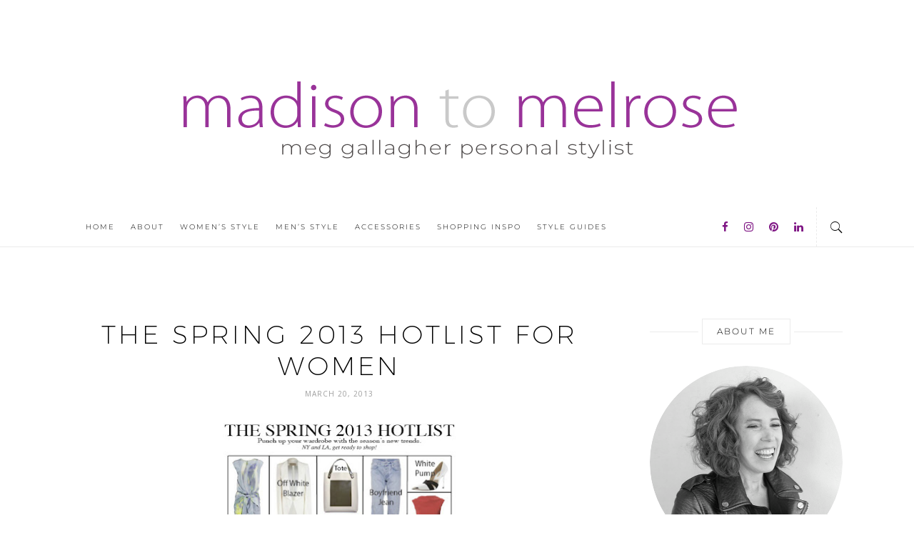

--- FILE ---
content_type: text/html; charset=UTF-8
request_url: https://madison-to-melrose.com/the-spring-2013-hotlist-for-women/
body_size: 24126
content:
<!DOCTYPE html>
<html lang="en-US">
<head>
<meta charset="UTF-8">
<meta http-equiv="X-UA-Compatible" content="IE=edge">
<meta name="viewport" content="width=device-width, initial-scale=1">
<link rel="profile" href="https://gmpg.org/xfn/11" />
<script>var et_site_url='https://madison-to-melrose.com';var et_post_id='289';function et_core_page_resource_fallback(a,b){"undefined"===typeof b&&(b=a.sheet.cssRules&&0===a.sheet.cssRules.length);b&&(a.onerror=null,a.onload=null,a.href?a.href=et_site_url+"/?et_core_page_resource="+a.id+et_post_id:a.src&&(a.src=et_site_url+"/?et_core_page_resource="+a.id+et_post_id))}
</script><meta name='robots' content='index, follow, max-image-preview:large, max-snippet:-1, max-video-preview:-1' />
<style>img:is([sizes="auto" i], [sizes^="auto," i]) { contain-intrinsic-size: 3000px 1500px }</style>
<!-- This site is optimized with the Yoast SEO plugin v26.3 - https://yoast.com/wordpress/plugins/seo/ -->
<title>The Spring 2013 Hotlist for Women - Madison to Melrose</title>
<link rel="canonical" href="https://madison-to-melrose.com/the-spring-2013-hotlist-for-women/" />
<meta property="og:locale" content="en_US" />
<meta property="og:type" content="article" />
<meta property="og:title" content="The Spring 2013 Hotlist for Women - Madison to Melrose" />
<meta property="og:description" content="Click Links: Jumpsuit,&nbsp;Off White Blazer,&nbsp;Tote,&nbsp;Boyfriend Jean,&nbsp;White Pump,&nbsp;Colorful Crossbody,&nbsp;Silk Sweatpants,Peplum Top,&nbsp;White Leather,&nbsp;Printed Blazer,&nbsp;Red,&nbsp;Asymmetric Wrap Skirt,&nbsp;Pale Denim,&nbsp;Ankle Strap Sandal,&nbsp;Printed Pant,&nbsp;Paneled Colorblock Top,&nbsp;Peek-a-Boo Pump,&nbsp;Black Suit,&nbsp;Sunglasses Mx" />
<meta property="og:url" content="https://madison-to-melrose.com/the-spring-2013-hotlist-for-women/" />
<meta property="og:site_name" content="Madison to Melrose" />
<meta property="article:published_time" content="2013-03-20T18:15:00+00:00" />
<meta property="og:image" content="https://4.bp.blogspot.com/-wUDtVecgjaw/UUn8ArqrSzI/AAAAAAAAFRA/HtD5LRUTh-o/s400/1059.jpg" />
<meta name="author" content="Meg Gallagher" />
<meta name="twitter:card" content="summary_large_image" />
<meta name="twitter:creator" content="@meggallagherNYC" />
<meta name="twitter:site" content="@meggallagherNYC" />
<meta name="twitter:label1" content="Written by" />
<meta name="twitter:data1" content="Meg Gallagher" />
<!-- / Yoast SEO plugin. -->
<link rel='dns-prefetch' href='//www.googletagmanager.com' />
<link rel='dns-prefetch' href='//fonts.googleapis.com' />
<link rel="alternate" type="application/rss+xml" title="Madison to Melrose &raquo; Feed" href="https://madison-to-melrose.com/feed/" />
<link rel="alternate" type="application/rss+xml" title="Madison to Melrose &raquo; Comments Feed" href="https://madison-to-melrose.com/comments/feed/" />
<link rel="alternate" type="application/rss+xml" title="Madison to Melrose &raquo; The Spring 2013 Hotlist for Women Comments Feed" href="https://madison-to-melrose.com/the-spring-2013-hotlist-for-women/feed/" />
<style>
.lazyload,
.lazyloading {
max-width: 100%;
}
</style>
<!-- <link rel='stylesheet' id='sbi_styles-css' href='https://madison-to-melrose.com/wp-content/plugins/instagram-feed/css/sbi-styles.min.css?ver=6.10.0' type='text/css' media='all' /> -->
<!-- <link rel='stylesheet' id='wp-block-library-css' href='https://madison-to-melrose.com/wp-includes/css/dist/block-library/style.min.css?ver=3deed2d0779e6a8123abbd96b1a66c29' type='text/css' media='all' /> -->
<link rel="stylesheet" type="text/css" href="//madison-to-melrose.com/wp-content/cache/wpfc-minified/md7n54vp/6bxl8.css" media="all"/>
<style id='classic-theme-styles-inline-css' type='text/css'>
/*! This file is auto-generated */
.wp-block-button__link{color:#fff;background-color:#32373c;border-radius:9999px;box-shadow:none;text-decoration:none;padding:calc(.667em + 2px) calc(1.333em + 2px);font-size:1.125em}.wp-block-file__button{background:#32373c;color:#fff;text-decoration:none}
</style>
<style id='global-styles-inline-css' type='text/css'>
:root{--wp--preset--aspect-ratio--square: 1;--wp--preset--aspect-ratio--4-3: 4/3;--wp--preset--aspect-ratio--3-4: 3/4;--wp--preset--aspect-ratio--3-2: 3/2;--wp--preset--aspect-ratio--2-3: 2/3;--wp--preset--aspect-ratio--16-9: 16/9;--wp--preset--aspect-ratio--9-16: 9/16;--wp--preset--color--black: #000000;--wp--preset--color--cyan-bluish-gray: #abb8c3;--wp--preset--color--white: #ffffff;--wp--preset--color--pale-pink: #f78da7;--wp--preset--color--vivid-red: #cf2e2e;--wp--preset--color--luminous-vivid-orange: #ff6900;--wp--preset--color--luminous-vivid-amber: #fcb900;--wp--preset--color--light-green-cyan: #7bdcb5;--wp--preset--color--vivid-green-cyan: #00d084;--wp--preset--color--pale-cyan-blue: #8ed1fc;--wp--preset--color--vivid-cyan-blue: #0693e3;--wp--preset--color--vivid-purple: #9b51e0;--wp--preset--gradient--vivid-cyan-blue-to-vivid-purple: linear-gradient(135deg,rgba(6,147,227,1) 0%,rgb(155,81,224) 100%);--wp--preset--gradient--light-green-cyan-to-vivid-green-cyan: linear-gradient(135deg,rgb(122,220,180) 0%,rgb(0,208,130) 100%);--wp--preset--gradient--luminous-vivid-amber-to-luminous-vivid-orange: linear-gradient(135deg,rgba(252,185,0,1) 0%,rgba(255,105,0,1) 100%);--wp--preset--gradient--luminous-vivid-orange-to-vivid-red: linear-gradient(135deg,rgba(255,105,0,1) 0%,rgb(207,46,46) 100%);--wp--preset--gradient--very-light-gray-to-cyan-bluish-gray: linear-gradient(135deg,rgb(238,238,238) 0%,rgb(169,184,195) 100%);--wp--preset--gradient--cool-to-warm-spectrum: linear-gradient(135deg,rgb(74,234,220) 0%,rgb(151,120,209) 20%,rgb(207,42,186) 40%,rgb(238,44,130) 60%,rgb(251,105,98) 80%,rgb(254,248,76) 100%);--wp--preset--gradient--blush-light-purple: linear-gradient(135deg,rgb(255,206,236) 0%,rgb(152,150,240) 100%);--wp--preset--gradient--blush-bordeaux: linear-gradient(135deg,rgb(254,205,165) 0%,rgb(254,45,45) 50%,rgb(107,0,62) 100%);--wp--preset--gradient--luminous-dusk: linear-gradient(135deg,rgb(255,203,112) 0%,rgb(199,81,192) 50%,rgb(65,88,208) 100%);--wp--preset--gradient--pale-ocean: linear-gradient(135deg,rgb(255,245,203) 0%,rgb(182,227,212) 50%,rgb(51,167,181) 100%);--wp--preset--gradient--electric-grass: linear-gradient(135deg,rgb(202,248,128) 0%,rgb(113,206,126) 100%);--wp--preset--gradient--midnight: linear-gradient(135deg,rgb(2,3,129) 0%,rgb(40,116,252) 100%);--wp--preset--font-size--small: 13px;--wp--preset--font-size--medium: 20px;--wp--preset--font-size--large: 36px;--wp--preset--font-size--x-large: 42px;--wp--preset--spacing--20: 0.44rem;--wp--preset--spacing--30: 0.67rem;--wp--preset--spacing--40: 1rem;--wp--preset--spacing--50: 1.5rem;--wp--preset--spacing--60: 2.25rem;--wp--preset--spacing--70: 3.38rem;--wp--preset--spacing--80: 5.06rem;--wp--preset--shadow--natural: 6px 6px 9px rgba(0, 0, 0, 0.2);--wp--preset--shadow--deep: 12px 12px 50px rgba(0, 0, 0, 0.4);--wp--preset--shadow--sharp: 6px 6px 0px rgba(0, 0, 0, 0.2);--wp--preset--shadow--outlined: 6px 6px 0px -3px rgba(255, 255, 255, 1), 6px 6px rgba(0, 0, 0, 1);--wp--preset--shadow--crisp: 6px 6px 0px rgba(0, 0, 0, 1);}:where(.is-layout-flex){gap: 0.5em;}:where(.is-layout-grid){gap: 0.5em;}body .is-layout-flex{display: flex;}.is-layout-flex{flex-wrap: wrap;align-items: center;}.is-layout-flex > :is(*, div){margin: 0;}body .is-layout-grid{display: grid;}.is-layout-grid > :is(*, div){margin: 0;}:where(.wp-block-columns.is-layout-flex){gap: 2em;}:where(.wp-block-columns.is-layout-grid){gap: 2em;}:where(.wp-block-post-template.is-layout-flex){gap: 1.25em;}:where(.wp-block-post-template.is-layout-grid){gap: 1.25em;}.has-black-color{color: var(--wp--preset--color--black) !important;}.has-cyan-bluish-gray-color{color: var(--wp--preset--color--cyan-bluish-gray) !important;}.has-white-color{color: var(--wp--preset--color--white) !important;}.has-pale-pink-color{color: var(--wp--preset--color--pale-pink) !important;}.has-vivid-red-color{color: var(--wp--preset--color--vivid-red) !important;}.has-luminous-vivid-orange-color{color: var(--wp--preset--color--luminous-vivid-orange) !important;}.has-luminous-vivid-amber-color{color: var(--wp--preset--color--luminous-vivid-amber) !important;}.has-light-green-cyan-color{color: var(--wp--preset--color--light-green-cyan) !important;}.has-vivid-green-cyan-color{color: var(--wp--preset--color--vivid-green-cyan) !important;}.has-pale-cyan-blue-color{color: var(--wp--preset--color--pale-cyan-blue) !important;}.has-vivid-cyan-blue-color{color: var(--wp--preset--color--vivid-cyan-blue) !important;}.has-vivid-purple-color{color: var(--wp--preset--color--vivid-purple) !important;}.has-black-background-color{background-color: var(--wp--preset--color--black) !important;}.has-cyan-bluish-gray-background-color{background-color: var(--wp--preset--color--cyan-bluish-gray) !important;}.has-white-background-color{background-color: var(--wp--preset--color--white) !important;}.has-pale-pink-background-color{background-color: var(--wp--preset--color--pale-pink) !important;}.has-vivid-red-background-color{background-color: var(--wp--preset--color--vivid-red) !important;}.has-luminous-vivid-orange-background-color{background-color: var(--wp--preset--color--luminous-vivid-orange) !important;}.has-luminous-vivid-amber-background-color{background-color: var(--wp--preset--color--luminous-vivid-amber) !important;}.has-light-green-cyan-background-color{background-color: var(--wp--preset--color--light-green-cyan) !important;}.has-vivid-green-cyan-background-color{background-color: var(--wp--preset--color--vivid-green-cyan) !important;}.has-pale-cyan-blue-background-color{background-color: var(--wp--preset--color--pale-cyan-blue) !important;}.has-vivid-cyan-blue-background-color{background-color: var(--wp--preset--color--vivid-cyan-blue) !important;}.has-vivid-purple-background-color{background-color: var(--wp--preset--color--vivid-purple) !important;}.has-black-border-color{border-color: var(--wp--preset--color--black) !important;}.has-cyan-bluish-gray-border-color{border-color: var(--wp--preset--color--cyan-bluish-gray) !important;}.has-white-border-color{border-color: var(--wp--preset--color--white) !important;}.has-pale-pink-border-color{border-color: var(--wp--preset--color--pale-pink) !important;}.has-vivid-red-border-color{border-color: var(--wp--preset--color--vivid-red) !important;}.has-luminous-vivid-orange-border-color{border-color: var(--wp--preset--color--luminous-vivid-orange) !important;}.has-luminous-vivid-amber-border-color{border-color: var(--wp--preset--color--luminous-vivid-amber) !important;}.has-light-green-cyan-border-color{border-color: var(--wp--preset--color--light-green-cyan) !important;}.has-vivid-green-cyan-border-color{border-color: var(--wp--preset--color--vivid-green-cyan) !important;}.has-pale-cyan-blue-border-color{border-color: var(--wp--preset--color--pale-cyan-blue) !important;}.has-vivid-cyan-blue-border-color{border-color: var(--wp--preset--color--vivid-cyan-blue) !important;}.has-vivid-purple-border-color{border-color: var(--wp--preset--color--vivid-purple) !important;}.has-vivid-cyan-blue-to-vivid-purple-gradient-background{background: var(--wp--preset--gradient--vivid-cyan-blue-to-vivid-purple) !important;}.has-light-green-cyan-to-vivid-green-cyan-gradient-background{background: var(--wp--preset--gradient--light-green-cyan-to-vivid-green-cyan) !important;}.has-luminous-vivid-amber-to-luminous-vivid-orange-gradient-background{background: var(--wp--preset--gradient--luminous-vivid-amber-to-luminous-vivid-orange) !important;}.has-luminous-vivid-orange-to-vivid-red-gradient-background{background: var(--wp--preset--gradient--luminous-vivid-orange-to-vivid-red) !important;}.has-very-light-gray-to-cyan-bluish-gray-gradient-background{background: var(--wp--preset--gradient--very-light-gray-to-cyan-bluish-gray) !important;}.has-cool-to-warm-spectrum-gradient-background{background: var(--wp--preset--gradient--cool-to-warm-spectrum) !important;}.has-blush-light-purple-gradient-background{background: var(--wp--preset--gradient--blush-light-purple) !important;}.has-blush-bordeaux-gradient-background{background: var(--wp--preset--gradient--blush-bordeaux) !important;}.has-luminous-dusk-gradient-background{background: var(--wp--preset--gradient--luminous-dusk) !important;}.has-pale-ocean-gradient-background{background: var(--wp--preset--gradient--pale-ocean) !important;}.has-electric-grass-gradient-background{background: var(--wp--preset--gradient--electric-grass) !important;}.has-midnight-gradient-background{background: var(--wp--preset--gradient--midnight) !important;}.has-small-font-size{font-size: var(--wp--preset--font-size--small) !important;}.has-medium-font-size{font-size: var(--wp--preset--font-size--medium) !important;}.has-large-font-size{font-size: var(--wp--preset--font-size--large) !important;}.has-x-large-font-size{font-size: var(--wp--preset--font-size--x-large) !important;}
:where(.wp-block-post-template.is-layout-flex){gap: 1.25em;}:where(.wp-block-post-template.is-layout-grid){gap: 1.25em;}
:where(.wp-block-columns.is-layout-flex){gap: 2em;}:where(.wp-block-columns.is-layout-grid){gap: 2em;}
:root :where(.wp-block-pullquote){font-size: 1.5em;line-height: 1.6;}
</style>
<!-- <link rel='stylesheet' id='wpa-css-css' href='https://madison-to-melrose.com/wp-content/plugins/honeypot/includes/css/wpa.css?ver=2.3.04' type='text/css' media='all' /> -->
<style>.wpa-test-msg{background: #d1ecf1 !important; border: 1px solid #bee5eb !important; border-radius: 5px !important;color: #0c5460 !important; font-size: 14px !important; padding:.75rem 1.25rem !important; font-family: Arial !important; margin-top:5px !important;}
span.wpa-button{ display: inline-block !important; padding-top: 5px !important; color: #fff !important;background-color: #6c757d !important;border-color: #6c757d !important; padding: 5px 10px !important; border-radius: 5px !important; margin-top:5px !important;  cursor: pointer !important; }
#altEmail_container, .altEmail_container{position:absolute !important; overflow: hidden !important; display: inline !important; height:1px !important; width: 1px !important;z-index:-1000 !important;}</style>
<link rel='stylesheet' id='highfill-fonts-css' href='https://fonts.googleapis.com/css?family=Open%2BSans%3A300%2C300i%2C400%2C400i%2C600%2C600i%2C700%2C700i%2C800%2C800i%7CRaleway%3A100%2C100i%2C200%2C200i%2C300%2C300i%2C400%2C400i%2C500%2C500i%2C600%2C600i%2C700%2C700i%2C800%2C800i%2C900%2C900i&#038;subset=latin%2Clatin-ext' type='text/css' media='all' />
<!-- <link rel='stylesheet' id='bootstrap-css' href='https://madison-to-melrose.com/wp-content/themes/highfill/css/bootstrap.min.css?ver=2.7' type='text/css' media='all' /> -->
<!-- <link rel='stylesheet' id='icons-css' href='https://madison-to-melrose.com/wp-content/themes/highfill/css/icons.css?ver=2.7' type='text/css' media='all' /> -->
<!-- <link rel='stylesheet' id='owl.carousel.min-css' href='https://madison-to-melrose.com/wp-content/themes/highfill/css/owl.carousel.min.css?ver=2.7' type='text/css' media='all' /> -->
<!-- <link rel='stylesheet' id='highfill-style-css' href='https://madison-to-melrose.com/wp-content/themes/highfill/style.css?ver=2.7' type='text/css' media='all' /> -->
<!-- <link rel='stylesheet' id='highfill-responsive-css' href='https://madison-to-melrose.com/wp-content/themes/highfill/css/responsive.css?ver=2.7' type='text/css' media='all' /> -->
<!-- <link rel='stylesheet' id='highfill-custom-style-css' href='https://madison-to-melrose.com/wp-content/themes/highfill/css/custom_style.css?ver=3deed2d0779e6a8123abbd96b1a66c29' type='text/css' media='all' /> -->
<link rel="stylesheet" type="text/css" href="//madison-to-melrose.com/wp-content/cache/wpfc-minified/7c296ton/84d2b.css" media="all"/>
<style id='highfill-custom-style-inline-css' type='text/css'>
a:hover, a:focus, dt a, dd a, th a, .highfill-nav li:hover > a, .socials > a, .sidemenu li a:focus, .sidemenu .socials a:hover, .widget li a:hover, .highfill-pagination .older a, .highfill-pagination .newer a, blockquote:before, .tags > a:hover, .author-box .socials > a:hover{color: #7f1684}.owl-dot.active, .meta-cat a, .share-post > a, .mc4wp-form input[type=submit]:hover, .highfill-footer .mc4wp-form-fields button, .highfill-footer .mc4wp-form-fields input[type=button], .highfill-footer .mc4wp-form-fields input[type=submit], .highfill-footer .mc4wp-form-fields input[type=reset], .backtohome:hover, button:hover, input[type=button]:hover, input[type=submit]:hover, input[type=reset]:hover, .wpcf7 .wpcf7-submit:hover, button, input[type=button], input[type=submit], input[type=reset], .wpcf7 .wpcf7-submit,.readmore,.footer-socials > a:hover {background-color: #7f1684}.widget_search button:hover,.footer-socials > a:hover {border-color:#7f1684}.highfill-footer{background-color:#fff5f5}.highfill-header.style2 .logo{padding-top:80px;padding-bottom:40px;}
</style>
<link rel='stylesheet' id='chld_thm_cfg_child-css' href='https://madison-to-melrose.com/wp-content/themes/highfill-child/style.css?ver=2.7.1535536158' type='text/css' media='all' />
<script src='//madison-to-melrose.com/wp-content/cache/wpfc-minified/213azj2a/84d2b.js' type="text/javascript"></script>
<!-- <script type="text/javascript" src="https://madison-to-melrose.com/wp-includes/js/jquery/jquery.min.js?ver=3.7.1" id="jquery-core-js"></script> -->
<!-- <script type="text/javascript" src="https://madison-to-melrose.com/wp-includes/js/jquery/jquery-migrate.min.js?ver=3.4.1" id="jquery-migrate-js"></script> -->
<!-- Google tag (gtag.js) snippet added by Site Kit -->
<!-- Google Analytics snippet added by Site Kit -->
<script type="text/javascript" src="https://www.googletagmanager.com/gtag/js?id=G-N0DQSEQG3M" id="google_gtagjs-js" async></script>
<script type="text/javascript" id="google_gtagjs-js-after">
/* <![CDATA[ */
window.dataLayer = window.dataLayer || [];function gtag(){dataLayer.push(arguments);}
gtag("set","linker",{"domains":["madison-to-melrose.com"]});
gtag("js", new Date());
gtag("set", "developer_id.dZTNiMT", true);
gtag("config", "G-N0DQSEQG3M");
/* ]]> */
</script>
<link rel="https://api.w.org/" href="https://madison-to-melrose.com/wp-json/" /><link rel="alternate" title="JSON" type="application/json" href="https://madison-to-melrose.com/wp-json/wp/v2/posts/289" /><link rel="EditURI" type="application/rsd+xml" title="RSD" href="https://madison-to-melrose.com/xmlrpc.php?rsd" />
<link rel="alternate" title="oEmbed (JSON)" type="application/json+oembed" href="https://madison-to-melrose.com/wp-json/oembed/1.0/embed?url=https%3A%2F%2Fmadison-to-melrose.com%2Fthe-spring-2013-hotlist-for-women%2F" />
<link rel="alternate" title="oEmbed (XML)" type="text/xml+oembed" href="https://madison-to-melrose.com/wp-json/oembed/1.0/embed?url=https%3A%2F%2Fmadison-to-melrose.com%2Fthe-spring-2013-hotlist-for-women%2F&#038;format=xml" />
<meta name="generator" content="Site Kit by Google 1.165.0" /><style type="text/css" id="et-bloom-custom-css">
.et_bloom .et_bloom_optin_5 .et_bloom_form_content { background-color: #ededed !important; } .et_bloom .et_bloom_optin_5 .et_bloom_form_container .et_bloom_form_header { background-color: #ffffff !important; } .et_bloom .et_bloom_optin_5 .carrot_edge .et_bloom_form_content:before { border-top-color: #ffffff !important; } .et_bloom .et_bloom_optin_5 .carrot_edge.et_bloom_form_right .et_bloom_form_content:before, .et_bloom .et_bloom_optin_5 .carrot_edge.et_bloom_form_left .et_bloom_form_content:before { border-top-color: transparent !important; border-left-color: #ffffff !important; }
@media only screen and ( max-width: 767px ) {.et_bloom .et_bloom_optin_5 .carrot_edge.et_bloom_form_right .et_bloom_form_content:before { border-top-color: #ffffff !important; border-left-color: transparent !important; }.et_bloom .et_bloom_optin_5 .carrot_edge.et_bloom_form_left .et_bloom_form_content:after { border-bottom-color: #ffffff !important; border-left-color: transparent !important; }
}.et_bloom .et_bloom_optin_5 .et_bloom_form_content button { background-color: #993399 !important; } .et_bloom .et_bloom_optin_5 .et_bloom_form_content .et_bloom_fields i { color: #993399 !important; } .et_bloom .et_bloom_optin_5 .et_bloom_form_content .et_bloom_custom_field_radio i:before { background: #993399 !important; } .et_bloom .et_bloom_optin_5 .et_bloom_form_content button { background-color: #993399 !important; } .et_bloom .et_bloom_optin_5 .et_bloom_form_container h2, .et_bloom .et_bloom_optin_5 .et_bloom_form_container h2 span, .et_bloom .et_bloom_optin_5 .et_bloom_form_container h2 strong { font-family: "Source Sans Pro", Helvetica, Arial, Lucida, sans-serif; }.et_bloom .et_bloom_optin_5 .et_bloom_form_container p, .et_bloom .et_bloom_optin_5 .et_bloom_form_container p span, .et_bloom .et_bloom_optin_5 .et_bloom_form_container p strong, .et_bloom .et_bloom_optin_5 .et_bloom_form_container form input, .et_bloom .et_bloom_optin_5 .et_bloom_form_container form button span { font-family: "Source Sans Pro", Helvetica, Arial, Lucida, sans-serif; } 
</style><link rel="preload" href="https://madison-to-melrose.com/wp-content/plugins/bloom/core/admin/fonts/modules.ttf" as="font" crossorigin="anonymous">		<script>
document.documentElement.className = document.documentElement.className.replace('no-js', 'js');
</script>
<style>
.no-js img.lazyload {
display: none;
}
figure.wp-block-image img.lazyloading {
min-width: 150px;
}
.lazyload,
.lazyloading {
--smush-placeholder-width: 100px;
--smush-placeholder-aspect-ratio: 1/1;
width: var(--smush-image-width, var(--smush-placeholder-width)) !important;
aspect-ratio: var(--smush-image-aspect-ratio, var(--smush-placeholder-aspect-ratio)) !important;
}
.lazyload, .lazyloading {
opacity: 0;
}
.lazyloaded {
opacity: 1;
transition: opacity 400ms;
transition-delay: 0ms;
}
</style>
<script>
var gdpr_compliant_recaptcha_stamp = '9cc8dd68cd88744546f70f8e8ef510ae5bfdacd324a3fa456ced3a4196b4745e';
var gdpr_compliant_recaptcha_ip = '147.135.36.187';
var gdpr_compliant_recaptcha_nonce = null;
var gdpr_compliant_recaptcha = {
stampLoaded : false,
// Create an array to store override functions
originalFetches : [],
originalXhrOpens : [],
originalXhrSends : [],
originalFetch : window.fetch,
abortController : new AbortController(),
originalXhrOpen : XMLHttpRequest.prototype.open,
originalXhrSend : XMLHttpRequest.prototype.send,
// Function to check if a string is a valid JSON
isValidJson : function( str ) {
try {
JSON.parse( str );
return true;
} catch ( error ) {
return false;
}
},
// Function to handle fetch response
handleFetchResponse: function (input, init) {
// Store method and URL
var method = (init && init.method) ? init.method.toUpperCase() : 'GET';
var url = input;
gdpr_compliant_recaptcha.originalFetches.forEach(overrideFunction => {
overrideFunction.apply(this, arguments);
});
// Bind the original fetch function to the window object
var originalFetchBound = gdpr_compliant_recaptcha.originalFetch.bind(window);
try{
// Call the original fetch method
//return gdpr_compliant_recaptcha.originalFetch.apply(this, arguments).then(function (response) {
return originalFetchBound(input, init).then(function (response) {
var clonedResponse = response.clone();
// Check for an error response
if (response.ok && method === 'POST') {
// Parse the response JSON
return response.text().then(function (responseData) {
var data = responseData;
if (gdpr_compliant_recaptcha.isValidJson(responseData)) {
data = JSON.parse(responseData);
}
// Check if the gdpr_error_message parameter is present
if (data.data && data.data.gdpr_error_message) {
gdpr_compliant_recaptcha.displayErrorMessage(data.data.gdpr_error_message);
gdpr_compliant_recaptcha.abortController.abort();
return Promise.reject(new Error('Request aborted'));
}
// Return the original response for non-error cases
return clonedResponse;
});
}
return clonedResponse;
});
} catch (error) {
// Return a resolved promise in case of an error
return Promise.resolve();
}
},
// Full implementation of SHA265 hashing algorithm.
sha256 : function( ascii ) {
function rightRotate( value, amount ) {
return ( value>>>amount ) | ( value<<(32 - amount ) );
}
var mathPow = Math.pow;
var maxWord = mathPow( 2, 32 );
var lengthProperty = 'length';
// Used as a counter across the whole file
var i, j;
var result = '';
var words = [];
var asciiBitLength = ascii[ lengthProperty ] * 8;
// Caching results is optional - remove/add slash from front of this line to toggle.
// Initial hash value: first 32 bits of the fractional parts of the square roots of the first 8 primes
// (we actually calculate the first 64, but extra values are just ignored).
var hash = this.sha256.h = this.sha256.h || [];
// Round constants: First 32 bits of the fractional parts of the cube roots of the first 64 primes.
var k = this.sha256.k = this.sha256.k || [];
var primeCounter = k[ lengthProperty ];
var isComposite = {};
for ( var candidate = 2; primeCounter < 64; candidate++ ) {
if ( ! isComposite[ candidate ] ) {
for ( i = 0; i < 313; i += candidate ) {
isComposite[ i ] = candidate;
}
hash[ primeCounter ] = ( mathPow( candidate, 0.5 ) * maxWord ) | 0;
k[ primeCounter++ ] = ( mathPow( candidate, 1 / 3 ) * maxWord ) | 0;
}
}
// Append Ƈ' bit (plus zero padding).
ascii += '\x80';
// More zero padding
while ( ascii[ lengthProperty ] % 64 - 56 ){
ascii += '\x00';
}
for ( i = 0, max = ascii[ lengthProperty ]; i < max; i++ ) {
j = ascii.charCodeAt( i );
// ASCII check: only accept characters in range 0-255
if ( j >> 8 ) {
return;
}
words[ i >> 2 ] |= j << ( ( 3 - i ) % 4 ) * 8;
}
words[ words[ lengthProperty ] ] = ( ( asciiBitLength / maxWord ) | 0 );
words[ words[ lengthProperty ] ] = ( asciiBitLength );
// process each chunk
for ( j = 0, max = words[ lengthProperty ]; j < max; ) {
// The message is expanded into 64 words as part of the iteration
var w = words.slice( j, j += 16 );
var oldHash = hash;
// This is now the undefinedworking hash, often labelled as variables a...g
// (we have to truncate as well, otherwise extra entries at the end accumulate.
hash = hash.slice( 0, 8 );
for ( i = 0; i < 64; i++ ) {
var i2 = i + j;
// Expand the message into 64 words
var w15 = w[ i - 15 ], w2 = w[ i - 2 ];
// Iterate
var a = hash[ 0 ], e = hash[ 4 ];
var temp1 = hash[ 7 ]
+ ( rightRotate( e, 6 ) ^ rightRotate( e, 11 ) ^ rightRotate( e, 25 ) ) // S1
+ ( ( e&hash[ 5 ] ) ^ ( ( ~e ) &hash[ 6 ] ) ) // ch
+ k[i]
// Expand the message schedule if needed
+ ( w[ i ] = ( i < 16 ) ? w[ i ] : (
w[ i - 16 ]
+ ( rightRotate( w15, 7 ) ^ rightRotate( w15, 18 ) ^ ( w15 >>> 3 ) ) // s0
+ w[ i - 7 ]
+ ( rightRotate( w2, 17 ) ^ rightRotate( w2, 19 ) ^ ( w2 >>> 10 ) ) // s1
) | 0
);
// This is only used once, so *could* be moved below, but it only saves 4 bytes and makes things unreadble:
var temp2 = ( rightRotate( a, 2 ) ^ rightRotate( a, 13 ) ^ rightRotate( a, 22 ) ) // S0
+ ( ( a&hash[ 1 ] )^( a&hash[ 2 ] )^( hash[ 1 ]&hash[ 2 ] ) ); // maj
// We don't bother trimming off the extra ones,
// they're harmless as long as we're truncating when we do the slice().
hash = [ ( temp1 + temp2 )|0 ].concat( hash );
hash[ 4 ] = ( hash[ 4 ] + temp1 ) | 0;
}
for ( i = 0; i < 8; i++ ) {
hash[ i ] = ( hash[ i ] + oldHash[ i ] ) | 0;
}
}
for ( i = 0; i < 8; i++ ) {
for ( j = 3; j + 1; j-- ) {
var b = ( hash[ i ]>>( j * 8 ) ) & 255;
result += ( ( b < 16 ) ? 0 : '' ) + b.toString( 16 );
}
}
return result;
},
// Replace with your desired hash function.
hashFunc : function( x ) {
return this.sha256( x );
},
// Convert hex char to binary string.
hexInBin : function( x ) {
var ret = '';
switch( x.toUpperCase() ) {
case '0':
return '0000';
break;
case '1':
return '0001';
break;
case '2':
return '0010';
break;
case '3':
return '0011';
break;
case '4':
return '0100';
break;
case '5':
return '0101';
break;
case '6':
return '0110';
break;
case '7':
return '0111';
break;
case '8':
return '1000';
break;
case '9':
return '1001';
break;
case 'A':
return '1010';
break;
case 'B':
return '1011';
break;
case 'C':
return '1100';
break;
case 'D':
return '1101';
break;
case 'E':
return '1110';
break;
case 'F':
return '1111';
break;
default :
return '0000';
}
},
// Gets the leading number of bits from the string.
extractBits : function( hexString, numBits ) {
var bitString = '';
var numChars = Math.ceil( numBits / 4 );
for ( var i = 0; i < numChars; i++ ){
bitString = bitString + '' + this.hexInBin( hexString.charAt( i ) );
}
bitString = bitString.substr( 0, numBits );
return bitString;
},
// Check if a given nonce is a solution for this stamp and difficulty
// the $difficulty number of leading bits must all be 0 to have a valid solution.
checkNonce : function( difficulty, stamp, nonce ) {
var colHash = this.hashFunc( stamp + nonce );
var checkBits = this.extractBits( colHash, difficulty );
return ( checkBits == 0 );
},
sleep : function( ms ) {
return new Promise( resolve => setTimeout( resolve, ms ) );
},
// Iterate through as many nonces as it takes to find one that gives us a solution hash at the target difficulty.
findHash : async function() {
var hashStamp = gdpr_compliant_recaptcha_stamp;
var clientIP = gdpr_compliant_recaptcha_ip;
var hashDifficulty = '12';
var nonce = 1;
while( ! this.checkNonce( hashDifficulty, hashStamp, nonce ) ) {
nonce++;
if ( nonce % 10000 == 0 ) {
let remaining = Math.round( ( Math.pow( 2, hashDifficulty ) - nonce ) / 10000 );
// Don't peg the CPU and prevent the browser from rendering these updates
//await this.sleep( 100 );
}
}
gdpr_compliant_recaptcha_nonce = nonce;
fetch('https://madison-to-melrose.com/wp-admin/admin-ajax.php', {
method: 'POST',
headers: {
'Content-Type': 'application/x-www-form-urlencoded'
},
body: 'action=check_stamp' +
'&hashStamp=' + encodeURIComponent(hashStamp) +
'&hashDifficulty=' + encodeURIComponent(hashDifficulty) +
'&clientIP=' + encodeURIComponent(clientIP) +
'&hashNonce=' + encodeURIComponent(nonce)
})
.then(function (response) {
});
return true;
},
initCaptcha : function(){
fetch('https://madison-to-melrose.com/wp-admin/admin-ajax.php?action=get_stamp', {
method: 'GET',
headers: {
'Content-Type': 'application/x-www-form-urlencoded'
},
})
.then(function (response) {
return response.json();
})
.then(function (response) {
gdpr_compliant_recaptcha_stamp = response.stamp;
gdpr_compliant_recaptcha_ip = response.client_ip;
gdpr_compliant_recaptcha.findHash();
});
},
// Function to display a nice-looking error message
displayErrorMessage : function(message) {
// Create a div for the error message
var errorMessageElement = document.createElement('div');
errorMessageElement.className = 'error-message';
errorMessageElement.textContent = message;
// Style the error message
errorMessageElement.style.position = 'fixed';
errorMessageElement.style.top = '50%';
errorMessageElement.style.left = '50%';
errorMessageElement.style.transform = 'translate(-50%, -50%)';
errorMessageElement.style.background = '#ff3333';
errorMessageElement.style.color = '#ffffff';
errorMessageElement.style.padding = '15px';
errorMessageElement.style.borderRadius = '10px';
errorMessageElement.style.zIndex = '1000';
// Append the error message to the body
document.body.appendChild(errorMessageElement);
// Remove the error message after a delay (e.g., 5 seconds)
setTimeout(function () {
errorMessageElement.remove();
}, 5000);
},
addFirstStamp : function(e){
if( ! gdpr_compliant_recaptcha.stampLoaded){
gdpr_compliant_recaptcha.stampLoaded = true;
gdpr_compliant_recaptcha.initCaptcha();
let forms = document.querySelectorAll('form');
//This is important to mark password fields. They shall not be posted to the inbox
function convertStringToNestedObject(str) {
var keys = str.match(/[^\[\]]+|\[[^\[\]]+\]/g); // Extrahiere Wörter und eckige Klammern
var obj = {};
var tempObj = obj;
for (var i = 0; i < keys.length; i++) {
var key = keys[i];
// Wenn die eckigen Klammern vorhanden sind
if (key.startsWith('[') && key.endsWith(']')) {
key = key.substring(1, key.length - 1); // Entferne eckige Klammern
}
tempObj[key] = (i === keys.length - 1) ? null : {};
tempObj = tempObj[key];
}
return obj;
}
forms.forEach(form => {
let passwordInputs = form.querySelectorAll("input[type='password']");
let hashPWFields = [];
passwordInputs.forEach(input => {
hashPWFields.push(convertStringToNestedObject(input.getAttribute('name')));
});
if (hashPWFields.length !== 0) {
let hashPWFieldsInput = document.createElement('input');
hashPWFieldsInput.type = 'hidden';
hashPWFieldsInput.classList.add('hashPWFields');
hashPWFieldsInput.name = 'hashPWFields';
hashPWFieldsInput.value = btoa(JSON.stringify(hashPWFields));//btoa(hashPWFields);
form.prepend(hashPWFieldsInput);
}
});
// Override open method to store method and URL
XMLHttpRequest.prototype.open = function (method, url) {
this._method = method;
this._url = url;
return gdpr_compliant_recaptcha.originalXhrOpen.apply(this, arguments);
};
// Override send method to set up onreadystatechange dynamically
XMLHttpRequest.prototype.send = function (data) {
var self = this;
function handleReadyStateChange() {
if (self.readyState === 4 && self._method === 'POST') {
// Check for an error response
if (self.status >= 200 && self.status < 300) {
var responseData = self.responseType === 'json' ? self.response : self.responseText;
if(gdpr_compliant_recaptcha.isValidJson(responseData)){
// Parse the response JSON
responseData = JSON.parse(responseData);
}
// Check if the gdpr_error_message parameter is present
if (!responseData.success && responseData.data && responseData.data.gdpr_error_message) {
// Show an error message
gdpr_compliant_recaptcha.displayErrorMessage(responseData.data.gdpr_error_message);
gdpr_compliant_recaptcha.abortController.abort();
return null;
}
}
}
// Call the original onreadystatechange function
if (self._originalOnReadyStateChange) {
self._originalOnReadyStateChange.apply(self, arguments);
}
}
// Set up onreadystatechange dynamically
if (!this._originalOnReadyStateChange) {
this._originalOnReadyStateChange = this.onreadystatechange;
this.onreadystatechange = handleReadyStateChange;
}
// Call each override function in order
gdpr_compliant_recaptcha.originalXhrSends.forEach(overrideFunction => {
overrideFunction.apply(this, arguments);
});
result = gdpr_compliant_recaptcha.originalXhrSend.apply(this, arguments);
if (result instanceof Promise){
return result.then(function() {});
}else{
return result;
}
};
// Override window.fetch globally
window.fetch = gdpr_compliant_recaptcha.handleFetchResponse;
setInterval( gdpr_compliant_recaptcha.initCaptcha, 10 * 60000 );
}
}
}
window.addEventListener( 'load', function gdpr_compliant_recaptcha_load () {
document.addEventListener( 'keydown', gdpr_compliant_recaptcha.addFirstStamp, { once : true } );
document.addEventListener( 'mousemove', gdpr_compliant_recaptcha.addFirstStamp, { once : true } );
document.addEventListener( 'scroll', gdpr_compliant_recaptcha.addFirstStamp, { once : true } );
document.addEventListener( 'click', gdpr_compliant_recaptcha.addFirstStamp, { once : true } );
} );
</script>
<script type="application/ld+json" class="saswp-schema-markup-output">
[{"@context":"https:\/\/schema.org\/","@graph":[{"@context":"https:\/\/schema.org\/","@type":"SiteNavigationElement","@id":"https:\/\/madison-to-melrose.com\/#home","name":"Home","url":"https:\/\/madison-to-melrose.com\/"},{"@context":"https:\/\/schema.org\/","@type":"SiteNavigationElement","@id":"https:\/\/madison-to-melrose.com\/#about","name":"About","url":"https:\/\/madison-to-melrose.com\/home\/about\/"},{"@context":"https:\/\/schema.org\/","@type":"SiteNavigationElement","@id":"https:\/\/madison-to-melrose.com\/#womens-style","name":"Women's Style","url":"https:\/\/madison-to-melrose.com\/category\/womens-style\/"},{"@context":"https:\/\/schema.org\/","@type":"SiteNavigationElement","@id":"https:\/\/madison-to-melrose.com\/#dresses","name":"Dresses","url":"https:\/\/madison-to-melrose.com\/category\/womens-style\/dresses\/"},{"@context":"https:\/\/schema.org\/","@type":"SiteNavigationElement","@id":"https:\/\/madison-to-melrose.com\/#how-to-wear","name":"How to Wear","url":"https:\/\/madison-to-melrose.com\/category\/womens-style\/how-to-wear\/"},{"@context":"https:\/\/schema.org\/","@type":"SiteNavigationElement","@id":"https:\/\/madison-to-melrose.com\/#shoes","name":"Shoes","url":"https:\/\/madison-to-melrose.com\/category\/womens-style\/shoes-womens-style\/"},{"@context":"https:\/\/schema.org\/","@type":"SiteNavigationElement","@id":"https:\/\/madison-to-melrose.com\/#mens-style","name":"Men's Style","url":"https:\/\/madison-to-melrose.com\/category\/mens-style\/"},{"@context":"https:\/\/schema.org\/","@type":"SiteNavigationElement","@id":"https:\/\/madison-to-melrose.com\/#businesswear","name":"Businesswear","url":"https:\/\/madison-to-melrose.com\/category\/mens-style\/businesswear\/"},{"@context":"https:\/\/schema.org\/","@type":"SiteNavigationElement","@id":"https:\/\/madison-to-melrose.com\/#casual","name":"Casual","url":"https:\/\/madison-to-melrose.com\/category\/mens-style\/casual\/"},{"@context":"https:\/\/schema.org\/","@type":"SiteNavigationElement","@id":"https:\/\/madison-to-melrose.com\/#denim","name":"Denim","url":"https:\/\/madison-to-melrose.com\/category\/mens-style\/denim\/"},{"@context":"https:\/\/schema.org\/","@type":"SiteNavigationElement","@id":"https:\/\/madison-to-melrose.com\/#shoes","name":"Shoes","url":"https:\/\/madison-to-melrose.com\/category\/mens-style\/shoes\/"},{"@context":"https:\/\/schema.org\/","@type":"SiteNavigationElement","@id":"https:\/\/madison-to-melrose.com\/#accessories","name":"Accessories","url":"https:\/\/madison-to-melrose.com\/category\/womens-style\/accessories\/"},{"@context":"https:\/\/schema.org\/","@type":"SiteNavigationElement","@id":"https:\/\/madison-to-melrose.com\/#bags","name":"Bags","url":"https:\/\/madison-to-melrose.com\/category\/womens-style\/accessories\/bags\/"},{"@context":"https:\/\/schema.org\/","@type":"SiteNavigationElement","@id":"https:\/\/madison-to-melrose.com\/#jewelry","name":"Jewelry","url":"https:\/\/madison-to-melrose.com\/category\/womens-style\/accessories\/jewelry\/"},{"@context":"https:\/\/schema.org\/","@type":"SiteNavigationElement","@id":"https:\/\/madison-to-melrose.com\/#shopping-inspo","name":"Shopping Inspo","url":"https:\/\/madison-to-melrose.com\/category\/shopping-inspo\/"},{"@context":"https:\/\/schema.org\/","@type":"SiteNavigationElement","@id":"https:\/\/madison-to-melrose.com\/#style-guides","name":"Style Guides","url":"https:\/\/madison-to-melrose.com\/category\/style-guides\/"}]},
{"@context":"https:\/\/schema.org\/","@type":"BreadcrumbList","@id":"https:\/\/madison-to-melrose.com\/the-spring-2013-hotlist-for-women\/#breadcrumb","itemListElement":[{"@type":"ListItem","position":1,"item":{"@id":"https:\/\/madison-to-melrose.com","name":"Madison to Melrose"}},{"@type":"ListItem","position":2,"item":{"@id":"https:\/\/madison-to-melrose.com\/category\/miscellaneous\/","name":"Miscellaneous"}},{"@type":"ListItem","position":3,"item":{"@id":"https:\/\/madison-to-melrose.com\/the-spring-2013-hotlist-for-women\/","name":"The Spring 2013 Hotlist for Women"}}]},
{"@context":"https:\/\/schema.org\/","@type":"Blogposting","@id":"https:\/\/madison-to-melrose.com\/the-spring-2013-hotlist-for-women\/#Blogposting","url":"https:\/\/madison-to-melrose.com\/the-spring-2013-hotlist-for-women\/","inLanguage":"en-US","mainEntityOfPage":"https:\/\/madison-to-melrose.com\/the-spring-2013-hotlist-for-women\/","headline":"The Spring 2013 Hotlist for Women","description":"Click Links:Jumpsuit,&nbsp;Off White Blazer,&nbsp;Tote,&nbsp;Boyfriend Jean,&nbsp;White Pump,&nbsp;Colorful Crossbody,&nbsp;Silk Sweatpants,Peplum Top,&nbsp;White Leather,&nbsp;Printed Blazer,&nbsp;Red,&nbsp;Asymmetric Wrap Skirt,&nbsp;Pale Denim,&nbsp;Ankle Strap Sandal,&nbsp;Printed Pant,&nbsp;Paneled Colorblock Top,&nbsp;Peek-a-Boo Pump,&nbsp;Black Suit,&nbsp;SunglassesMx","articleBody":"Click Links:Jumpsuit,&nbsp;Off White Blazer,&nbsp;Tote,&nbsp;Boyfriend Jean,&nbsp;White Pump,&nbsp;Colorful Crossbody,&nbsp;Silk Sweatpants,Peplum Top,&nbsp;White Leather,&nbsp;Printed Blazer,&nbsp;Red,&nbsp;Asymmetric Wrap Skirt,&nbsp;Pale Denim,&nbsp;Ankle Strap Sandal,&nbsp;Printed Pant,&nbsp;Paneled Colorblock Top,&nbsp;Peek-a-Boo Pump,&nbsp;Black Suit,&nbsp;SunglassesMx","keywords":"","datePublished":"2013-03-20T18:15:00+00:00","dateModified":"2013-03-20T18:15:00+00:00","author":{"@type":"Person","name":"Meg Gallagher","url":"https:\/\/madison-to-melrose.com\/author\/meg-gallagher\/","sameAs":[]},"editor":{"@type":"Person","name":"Meg Gallagher","url":"https:\/\/madison-to-melrose.com\/author\/meg-gallagher\/","sameAs":[]},"publisher":{"@type":"Organization","name":"Madison-to-Melrose","url":"https:\/\/madison-to-melrose.com\/"},"image":{"@type":"ImageObject","@id":"https:\/\/madison-to-melrose.com\/the-spring-2013-hotlist-for-women\/#primaryimage","url":"https:\/\/madison-to-melrose.com\/wp-content\/uploads\/2019\/09\/m2mheader.png","width":"1200","height":"728"}}]
</script>
<link rel="icon" href="https://madison-to-melrose.com/wp-content/uploads/2021/06/cropped-madison-to-melrose-by-meg-gallagher-personal-stylist-1-32x32.jpeg" sizes="32x32" />
<link rel="icon" href="https://madison-to-melrose.com/wp-content/uploads/2021/06/cropped-madison-to-melrose-by-meg-gallagher-personal-stylist-1-192x192.jpeg" sizes="192x192" />
<link rel="apple-touch-icon" href="https://madison-to-melrose.com/wp-content/uploads/2021/06/cropped-madison-to-melrose-by-meg-gallagher-personal-stylist-1-180x180.jpeg" />
<meta name="msapplication-TileImage" content="https://madison-to-melrose.com/wp-content/uploads/2021/06/cropped-madison-to-melrose-by-meg-gallagher-personal-stylist-1-270x270.jpeg" />
<style type="text/css" id="wp-custom-css">
#text-7 .widget-title{margin-bottom: 0;}
#text-7 .et_bloom_inline_form{margin-top: 0;}
#comments {display:none;}
#respond {display:none;}
.highfill-nav {
display: table-cell;
margin-left: 42px;
text-align: center;
vertical-align: middle;
width: 600px;
padding-left: 20px;
}
h6{
font-size:45px;
font-weight:400;
}
.et_bloom .et_bloom_inline_form {
clear: both;
margin: 0 0;
display: inline-block;
}
.et_bloom .et_bloom_form_container.et_bloom_form_text_light .et_bloom_form_content span, .et_bloom .et_bloom_form_container.et_bloom_form_text_light .et_bloom_form_content #mc_embed_signup .mc-field-group label, .et_bloom .et_bloom_form_container.et_bloom_form_text_light .et_bloom_form_content #mc_embed_signup .mc-field-group strong, .et_bloom .et_bloom_form_container.et_bloom_form_text_light .et_bloom_form_content .af-body label.choice, .et_bloom .et_bloom_form_container.et_bloom_form_text_light .et_bloom_form_content .af-body label.previewLabel, .et_bloom_form_container.et_bloom_form_text_light .et_bloom_form_content .et_bloom_custom_field input[type="checkbox"] + label, .et_bloom_form_container.et_bloom_form_text_light .et_bloom_form_content .et_bloom_custom_field input[type="radio"] + label {
color: #fff !important;
font-size: x-small;
}
.et_bloom .et_bloom_form_container.et_bloom_form_text_light .et_bloom_form_content {
color: rgba(255, 255, 255, 0.6);
padding-top: 0px;
}		</style>
<style id="kirki-inline-styles">body{font-family:Open Sans;font-weight:400;}.author-detail h4,.comment-counts,.comments-list .comment_author,.comments-list .comment_reply .comment-edit-link,.comments-list .comment_reply .comment-reply-link,.featured-post span,.highfill-pagination .newer a,.highfill-pagination .older a,.tags > a,.wpcf7 .wpcf7-submit,button,h1,h2,h3,h4,h4.subtitle,h5,h6,input[type=button],input[type=reset],input[type=submit]{font-family:Montserrat;font-weight:300;}.highfill-nav > ul > li,.sidemenu li{font-family:Montserrat;font-size:10px;font-weight:300;text-transform:uppercase;}/* cyrillic-ext */
@font-face {
font-family: 'Open Sans';
font-style: normal;
font-weight: 400;
font-stretch: 100%;
font-display: swap;
src: url(https://madison-to-melrose.com/wp-content/fonts/open-sans/memSYaGs126MiZpBA-UvWbX2vVnXBbObj2OVZyOOSr4dVJWUgsjZ0B4taVIGxA.woff2) format('woff2');
unicode-range: U+0460-052F, U+1C80-1C8A, U+20B4, U+2DE0-2DFF, U+A640-A69F, U+FE2E-FE2F;
}
/* cyrillic */
@font-face {
font-family: 'Open Sans';
font-style: normal;
font-weight: 400;
font-stretch: 100%;
font-display: swap;
src: url(https://madison-to-melrose.com/wp-content/fonts/open-sans/memSYaGs126MiZpBA-UvWbX2vVnXBbObj2OVZyOOSr4dVJWUgsjZ0B4kaVIGxA.woff2) format('woff2');
unicode-range: U+0301, U+0400-045F, U+0490-0491, U+04B0-04B1, U+2116;
}
/* greek-ext */
@font-face {
font-family: 'Open Sans';
font-style: normal;
font-weight: 400;
font-stretch: 100%;
font-display: swap;
src: url(https://madison-to-melrose.com/wp-content/fonts/open-sans/memSYaGs126MiZpBA-UvWbX2vVnXBbObj2OVZyOOSr4dVJWUgsjZ0B4saVIGxA.woff2) format('woff2');
unicode-range: U+1F00-1FFF;
}
/* greek */
@font-face {
font-family: 'Open Sans';
font-style: normal;
font-weight: 400;
font-stretch: 100%;
font-display: swap;
src: url(https://madison-to-melrose.com/wp-content/fonts/open-sans/memSYaGs126MiZpBA-UvWbX2vVnXBbObj2OVZyOOSr4dVJWUgsjZ0B4jaVIGxA.woff2) format('woff2');
unicode-range: U+0370-0377, U+037A-037F, U+0384-038A, U+038C, U+038E-03A1, U+03A3-03FF;
}
/* hebrew */
@font-face {
font-family: 'Open Sans';
font-style: normal;
font-weight: 400;
font-stretch: 100%;
font-display: swap;
src: url(https://madison-to-melrose.com/wp-content/fonts/open-sans/memSYaGs126MiZpBA-UvWbX2vVnXBbObj2OVZyOOSr4dVJWUgsjZ0B4iaVIGxA.woff2) format('woff2');
unicode-range: U+0307-0308, U+0590-05FF, U+200C-2010, U+20AA, U+25CC, U+FB1D-FB4F;
}
/* math */
@font-face {
font-family: 'Open Sans';
font-style: normal;
font-weight: 400;
font-stretch: 100%;
font-display: swap;
src: url(https://madison-to-melrose.com/wp-content/fonts/open-sans/memSYaGs126MiZpBA-UvWbX2vVnXBbObj2OVZyOOSr4dVJWUgsjZ0B5caVIGxA.woff2) format('woff2');
unicode-range: U+0302-0303, U+0305, U+0307-0308, U+0310, U+0312, U+0315, U+031A, U+0326-0327, U+032C, U+032F-0330, U+0332-0333, U+0338, U+033A, U+0346, U+034D, U+0391-03A1, U+03A3-03A9, U+03B1-03C9, U+03D1, U+03D5-03D6, U+03F0-03F1, U+03F4-03F5, U+2016-2017, U+2034-2038, U+203C, U+2040, U+2043, U+2047, U+2050, U+2057, U+205F, U+2070-2071, U+2074-208E, U+2090-209C, U+20D0-20DC, U+20E1, U+20E5-20EF, U+2100-2112, U+2114-2115, U+2117-2121, U+2123-214F, U+2190, U+2192, U+2194-21AE, U+21B0-21E5, U+21F1-21F2, U+21F4-2211, U+2213-2214, U+2216-22FF, U+2308-230B, U+2310, U+2319, U+231C-2321, U+2336-237A, U+237C, U+2395, U+239B-23B7, U+23D0, U+23DC-23E1, U+2474-2475, U+25AF, U+25B3, U+25B7, U+25BD, U+25C1, U+25CA, U+25CC, U+25FB, U+266D-266F, U+27C0-27FF, U+2900-2AFF, U+2B0E-2B11, U+2B30-2B4C, U+2BFE, U+3030, U+FF5B, U+FF5D, U+1D400-1D7FF, U+1EE00-1EEFF;
}
/* symbols */
@font-face {
font-family: 'Open Sans';
font-style: normal;
font-weight: 400;
font-stretch: 100%;
font-display: swap;
src: url(https://madison-to-melrose.com/wp-content/fonts/open-sans/memSYaGs126MiZpBA-UvWbX2vVnXBbObj2OVZyOOSr4dVJWUgsjZ0B5OaVIGxA.woff2) format('woff2');
unicode-range: U+0001-000C, U+000E-001F, U+007F-009F, U+20DD-20E0, U+20E2-20E4, U+2150-218F, U+2190, U+2192, U+2194-2199, U+21AF, U+21E6-21F0, U+21F3, U+2218-2219, U+2299, U+22C4-22C6, U+2300-243F, U+2440-244A, U+2460-24FF, U+25A0-27BF, U+2800-28FF, U+2921-2922, U+2981, U+29BF, U+29EB, U+2B00-2BFF, U+4DC0-4DFF, U+FFF9-FFFB, U+10140-1018E, U+10190-1019C, U+101A0, U+101D0-101FD, U+102E0-102FB, U+10E60-10E7E, U+1D2C0-1D2D3, U+1D2E0-1D37F, U+1F000-1F0FF, U+1F100-1F1AD, U+1F1E6-1F1FF, U+1F30D-1F30F, U+1F315, U+1F31C, U+1F31E, U+1F320-1F32C, U+1F336, U+1F378, U+1F37D, U+1F382, U+1F393-1F39F, U+1F3A7-1F3A8, U+1F3AC-1F3AF, U+1F3C2, U+1F3C4-1F3C6, U+1F3CA-1F3CE, U+1F3D4-1F3E0, U+1F3ED, U+1F3F1-1F3F3, U+1F3F5-1F3F7, U+1F408, U+1F415, U+1F41F, U+1F426, U+1F43F, U+1F441-1F442, U+1F444, U+1F446-1F449, U+1F44C-1F44E, U+1F453, U+1F46A, U+1F47D, U+1F4A3, U+1F4B0, U+1F4B3, U+1F4B9, U+1F4BB, U+1F4BF, U+1F4C8-1F4CB, U+1F4D6, U+1F4DA, U+1F4DF, U+1F4E3-1F4E6, U+1F4EA-1F4ED, U+1F4F7, U+1F4F9-1F4FB, U+1F4FD-1F4FE, U+1F503, U+1F507-1F50B, U+1F50D, U+1F512-1F513, U+1F53E-1F54A, U+1F54F-1F5FA, U+1F610, U+1F650-1F67F, U+1F687, U+1F68D, U+1F691, U+1F694, U+1F698, U+1F6AD, U+1F6B2, U+1F6B9-1F6BA, U+1F6BC, U+1F6C6-1F6CF, U+1F6D3-1F6D7, U+1F6E0-1F6EA, U+1F6F0-1F6F3, U+1F6F7-1F6FC, U+1F700-1F7FF, U+1F800-1F80B, U+1F810-1F847, U+1F850-1F859, U+1F860-1F887, U+1F890-1F8AD, U+1F8B0-1F8BB, U+1F8C0-1F8C1, U+1F900-1F90B, U+1F93B, U+1F946, U+1F984, U+1F996, U+1F9E9, U+1FA00-1FA6F, U+1FA70-1FA7C, U+1FA80-1FA89, U+1FA8F-1FAC6, U+1FACE-1FADC, U+1FADF-1FAE9, U+1FAF0-1FAF8, U+1FB00-1FBFF;
}
/* vietnamese */
@font-face {
font-family: 'Open Sans';
font-style: normal;
font-weight: 400;
font-stretch: 100%;
font-display: swap;
src: url(https://madison-to-melrose.com/wp-content/fonts/open-sans/memSYaGs126MiZpBA-UvWbX2vVnXBbObj2OVZyOOSr4dVJWUgsjZ0B4vaVIGxA.woff2) format('woff2');
unicode-range: U+0102-0103, U+0110-0111, U+0128-0129, U+0168-0169, U+01A0-01A1, U+01AF-01B0, U+0300-0301, U+0303-0304, U+0308-0309, U+0323, U+0329, U+1EA0-1EF9, U+20AB;
}
/* latin-ext */
@font-face {
font-family: 'Open Sans';
font-style: normal;
font-weight: 400;
font-stretch: 100%;
font-display: swap;
src: url(https://madison-to-melrose.com/wp-content/fonts/open-sans/memSYaGs126MiZpBA-UvWbX2vVnXBbObj2OVZyOOSr4dVJWUgsjZ0B4uaVIGxA.woff2) format('woff2');
unicode-range: U+0100-02BA, U+02BD-02C5, U+02C7-02CC, U+02CE-02D7, U+02DD-02FF, U+0304, U+0308, U+0329, U+1D00-1DBF, U+1E00-1E9F, U+1EF2-1EFF, U+2020, U+20A0-20AB, U+20AD-20C0, U+2113, U+2C60-2C7F, U+A720-A7FF;
}
/* latin */
@font-face {
font-family: 'Open Sans';
font-style: normal;
font-weight: 400;
font-stretch: 100%;
font-display: swap;
src: url(https://madison-to-melrose.com/wp-content/fonts/open-sans/memSYaGs126MiZpBA-UvWbX2vVnXBbObj2OVZyOOSr4dVJWUgsjZ0B4gaVI.woff2) format('woff2');
unicode-range: U+0000-00FF, U+0131, U+0152-0153, U+02BB-02BC, U+02C6, U+02DA, U+02DC, U+0304, U+0308, U+0329, U+2000-206F, U+20AC, U+2122, U+2191, U+2193, U+2212, U+2215, U+FEFF, U+FFFD;
}/* cyrillic-ext */
@font-face {
font-family: 'Montserrat';
font-style: normal;
font-weight: 300;
font-display: swap;
src: url(https://madison-to-melrose.com/wp-content/fonts/montserrat/JTUHjIg1_i6t8kCHKm4532VJOt5-QNFgpCs16Hw0aXpsog.woff2) format('woff2');
unicode-range: U+0460-052F, U+1C80-1C8A, U+20B4, U+2DE0-2DFF, U+A640-A69F, U+FE2E-FE2F;
}
/* cyrillic */
@font-face {
font-family: 'Montserrat';
font-style: normal;
font-weight: 300;
font-display: swap;
src: url(https://madison-to-melrose.com/wp-content/fonts/montserrat/JTUHjIg1_i6t8kCHKm4532VJOt5-QNFgpCs16Hw9aXpsog.woff2) format('woff2');
unicode-range: U+0301, U+0400-045F, U+0490-0491, U+04B0-04B1, U+2116;
}
/* vietnamese */
@font-face {
font-family: 'Montserrat';
font-style: normal;
font-weight: 300;
font-display: swap;
src: url(https://madison-to-melrose.com/wp-content/fonts/montserrat/JTUHjIg1_i6t8kCHKm4532VJOt5-QNFgpCs16Hw2aXpsog.woff2) format('woff2');
unicode-range: U+0102-0103, U+0110-0111, U+0128-0129, U+0168-0169, U+01A0-01A1, U+01AF-01B0, U+0300-0301, U+0303-0304, U+0308-0309, U+0323, U+0329, U+1EA0-1EF9, U+20AB;
}
/* latin-ext */
@font-face {
font-family: 'Montserrat';
font-style: normal;
font-weight: 300;
font-display: swap;
src: url(https://madison-to-melrose.com/wp-content/fonts/montserrat/JTUHjIg1_i6t8kCHKm4532VJOt5-QNFgpCs16Hw3aXpsog.woff2) format('woff2');
unicode-range: U+0100-02BA, U+02BD-02C5, U+02C7-02CC, U+02CE-02D7, U+02DD-02FF, U+0304, U+0308, U+0329, U+1D00-1DBF, U+1E00-1E9F, U+1EF2-1EFF, U+2020, U+20A0-20AB, U+20AD-20C0, U+2113, U+2C60-2C7F, U+A720-A7FF;
}
/* latin */
@font-face {
font-family: 'Montserrat';
font-style: normal;
font-weight: 300;
font-display: swap;
src: url(https://madison-to-melrose.com/wp-content/fonts/montserrat/JTUHjIg1_i6t8kCHKm4532VJOt5-QNFgpCs16Hw5aXo.woff2) format('woff2');
unicode-range: U+0000-00FF, U+0131, U+0152-0153, U+02BB-02BC, U+02C6, U+02DA, U+02DC, U+0304, U+0308, U+0329, U+2000-206F, U+20AC, U+2122, U+2191, U+2193, U+2212, U+2215, U+FEFF, U+FFFD;
}/* cyrillic-ext */
@font-face {
font-family: 'Open Sans';
font-style: normal;
font-weight: 400;
font-stretch: 100%;
font-display: swap;
src: url(https://madison-to-melrose.com/wp-content/fonts/open-sans/memSYaGs126MiZpBA-UvWbX2vVnXBbObj2OVZyOOSr4dVJWUgsjZ0B4taVIGxA.woff2) format('woff2');
unicode-range: U+0460-052F, U+1C80-1C8A, U+20B4, U+2DE0-2DFF, U+A640-A69F, U+FE2E-FE2F;
}
/* cyrillic */
@font-face {
font-family: 'Open Sans';
font-style: normal;
font-weight: 400;
font-stretch: 100%;
font-display: swap;
src: url(https://madison-to-melrose.com/wp-content/fonts/open-sans/memSYaGs126MiZpBA-UvWbX2vVnXBbObj2OVZyOOSr4dVJWUgsjZ0B4kaVIGxA.woff2) format('woff2');
unicode-range: U+0301, U+0400-045F, U+0490-0491, U+04B0-04B1, U+2116;
}
/* greek-ext */
@font-face {
font-family: 'Open Sans';
font-style: normal;
font-weight: 400;
font-stretch: 100%;
font-display: swap;
src: url(https://madison-to-melrose.com/wp-content/fonts/open-sans/memSYaGs126MiZpBA-UvWbX2vVnXBbObj2OVZyOOSr4dVJWUgsjZ0B4saVIGxA.woff2) format('woff2');
unicode-range: U+1F00-1FFF;
}
/* greek */
@font-face {
font-family: 'Open Sans';
font-style: normal;
font-weight: 400;
font-stretch: 100%;
font-display: swap;
src: url(https://madison-to-melrose.com/wp-content/fonts/open-sans/memSYaGs126MiZpBA-UvWbX2vVnXBbObj2OVZyOOSr4dVJWUgsjZ0B4jaVIGxA.woff2) format('woff2');
unicode-range: U+0370-0377, U+037A-037F, U+0384-038A, U+038C, U+038E-03A1, U+03A3-03FF;
}
/* hebrew */
@font-face {
font-family: 'Open Sans';
font-style: normal;
font-weight: 400;
font-stretch: 100%;
font-display: swap;
src: url(https://madison-to-melrose.com/wp-content/fonts/open-sans/memSYaGs126MiZpBA-UvWbX2vVnXBbObj2OVZyOOSr4dVJWUgsjZ0B4iaVIGxA.woff2) format('woff2');
unicode-range: U+0307-0308, U+0590-05FF, U+200C-2010, U+20AA, U+25CC, U+FB1D-FB4F;
}
/* math */
@font-face {
font-family: 'Open Sans';
font-style: normal;
font-weight: 400;
font-stretch: 100%;
font-display: swap;
src: url(https://madison-to-melrose.com/wp-content/fonts/open-sans/memSYaGs126MiZpBA-UvWbX2vVnXBbObj2OVZyOOSr4dVJWUgsjZ0B5caVIGxA.woff2) format('woff2');
unicode-range: U+0302-0303, U+0305, U+0307-0308, U+0310, U+0312, U+0315, U+031A, U+0326-0327, U+032C, U+032F-0330, U+0332-0333, U+0338, U+033A, U+0346, U+034D, U+0391-03A1, U+03A3-03A9, U+03B1-03C9, U+03D1, U+03D5-03D6, U+03F0-03F1, U+03F4-03F5, U+2016-2017, U+2034-2038, U+203C, U+2040, U+2043, U+2047, U+2050, U+2057, U+205F, U+2070-2071, U+2074-208E, U+2090-209C, U+20D0-20DC, U+20E1, U+20E5-20EF, U+2100-2112, U+2114-2115, U+2117-2121, U+2123-214F, U+2190, U+2192, U+2194-21AE, U+21B0-21E5, U+21F1-21F2, U+21F4-2211, U+2213-2214, U+2216-22FF, U+2308-230B, U+2310, U+2319, U+231C-2321, U+2336-237A, U+237C, U+2395, U+239B-23B7, U+23D0, U+23DC-23E1, U+2474-2475, U+25AF, U+25B3, U+25B7, U+25BD, U+25C1, U+25CA, U+25CC, U+25FB, U+266D-266F, U+27C0-27FF, U+2900-2AFF, U+2B0E-2B11, U+2B30-2B4C, U+2BFE, U+3030, U+FF5B, U+FF5D, U+1D400-1D7FF, U+1EE00-1EEFF;
}
/* symbols */
@font-face {
font-family: 'Open Sans';
font-style: normal;
font-weight: 400;
font-stretch: 100%;
font-display: swap;
src: url(https://madison-to-melrose.com/wp-content/fonts/open-sans/memSYaGs126MiZpBA-UvWbX2vVnXBbObj2OVZyOOSr4dVJWUgsjZ0B5OaVIGxA.woff2) format('woff2');
unicode-range: U+0001-000C, U+000E-001F, U+007F-009F, U+20DD-20E0, U+20E2-20E4, U+2150-218F, U+2190, U+2192, U+2194-2199, U+21AF, U+21E6-21F0, U+21F3, U+2218-2219, U+2299, U+22C4-22C6, U+2300-243F, U+2440-244A, U+2460-24FF, U+25A0-27BF, U+2800-28FF, U+2921-2922, U+2981, U+29BF, U+29EB, U+2B00-2BFF, U+4DC0-4DFF, U+FFF9-FFFB, U+10140-1018E, U+10190-1019C, U+101A0, U+101D0-101FD, U+102E0-102FB, U+10E60-10E7E, U+1D2C0-1D2D3, U+1D2E0-1D37F, U+1F000-1F0FF, U+1F100-1F1AD, U+1F1E6-1F1FF, U+1F30D-1F30F, U+1F315, U+1F31C, U+1F31E, U+1F320-1F32C, U+1F336, U+1F378, U+1F37D, U+1F382, U+1F393-1F39F, U+1F3A7-1F3A8, U+1F3AC-1F3AF, U+1F3C2, U+1F3C4-1F3C6, U+1F3CA-1F3CE, U+1F3D4-1F3E0, U+1F3ED, U+1F3F1-1F3F3, U+1F3F5-1F3F7, U+1F408, U+1F415, U+1F41F, U+1F426, U+1F43F, U+1F441-1F442, U+1F444, U+1F446-1F449, U+1F44C-1F44E, U+1F453, U+1F46A, U+1F47D, U+1F4A3, U+1F4B0, U+1F4B3, U+1F4B9, U+1F4BB, U+1F4BF, U+1F4C8-1F4CB, U+1F4D6, U+1F4DA, U+1F4DF, U+1F4E3-1F4E6, U+1F4EA-1F4ED, U+1F4F7, U+1F4F9-1F4FB, U+1F4FD-1F4FE, U+1F503, U+1F507-1F50B, U+1F50D, U+1F512-1F513, U+1F53E-1F54A, U+1F54F-1F5FA, U+1F610, U+1F650-1F67F, U+1F687, U+1F68D, U+1F691, U+1F694, U+1F698, U+1F6AD, U+1F6B2, U+1F6B9-1F6BA, U+1F6BC, U+1F6C6-1F6CF, U+1F6D3-1F6D7, U+1F6E0-1F6EA, U+1F6F0-1F6F3, U+1F6F7-1F6FC, U+1F700-1F7FF, U+1F800-1F80B, U+1F810-1F847, U+1F850-1F859, U+1F860-1F887, U+1F890-1F8AD, U+1F8B0-1F8BB, U+1F8C0-1F8C1, U+1F900-1F90B, U+1F93B, U+1F946, U+1F984, U+1F996, U+1F9E9, U+1FA00-1FA6F, U+1FA70-1FA7C, U+1FA80-1FA89, U+1FA8F-1FAC6, U+1FACE-1FADC, U+1FADF-1FAE9, U+1FAF0-1FAF8, U+1FB00-1FBFF;
}
/* vietnamese */
@font-face {
font-family: 'Open Sans';
font-style: normal;
font-weight: 400;
font-stretch: 100%;
font-display: swap;
src: url(https://madison-to-melrose.com/wp-content/fonts/open-sans/memSYaGs126MiZpBA-UvWbX2vVnXBbObj2OVZyOOSr4dVJWUgsjZ0B4vaVIGxA.woff2) format('woff2');
unicode-range: U+0102-0103, U+0110-0111, U+0128-0129, U+0168-0169, U+01A0-01A1, U+01AF-01B0, U+0300-0301, U+0303-0304, U+0308-0309, U+0323, U+0329, U+1EA0-1EF9, U+20AB;
}
/* latin-ext */
@font-face {
font-family: 'Open Sans';
font-style: normal;
font-weight: 400;
font-stretch: 100%;
font-display: swap;
src: url(https://madison-to-melrose.com/wp-content/fonts/open-sans/memSYaGs126MiZpBA-UvWbX2vVnXBbObj2OVZyOOSr4dVJWUgsjZ0B4uaVIGxA.woff2) format('woff2');
unicode-range: U+0100-02BA, U+02BD-02C5, U+02C7-02CC, U+02CE-02D7, U+02DD-02FF, U+0304, U+0308, U+0329, U+1D00-1DBF, U+1E00-1E9F, U+1EF2-1EFF, U+2020, U+20A0-20AB, U+20AD-20C0, U+2113, U+2C60-2C7F, U+A720-A7FF;
}
/* latin */
@font-face {
font-family: 'Open Sans';
font-style: normal;
font-weight: 400;
font-stretch: 100%;
font-display: swap;
src: url(https://madison-to-melrose.com/wp-content/fonts/open-sans/memSYaGs126MiZpBA-UvWbX2vVnXBbObj2OVZyOOSr4dVJWUgsjZ0B4gaVI.woff2) format('woff2');
unicode-range: U+0000-00FF, U+0131, U+0152-0153, U+02BB-02BC, U+02C6, U+02DA, U+02DC, U+0304, U+0308, U+0329, U+2000-206F, U+20AC, U+2122, U+2191, U+2193, U+2212, U+2215, U+FEFF, U+FFFD;
}/* cyrillic-ext */
@font-face {
font-family: 'Montserrat';
font-style: normal;
font-weight: 300;
font-display: swap;
src: url(https://madison-to-melrose.com/wp-content/fonts/montserrat/JTUHjIg1_i6t8kCHKm4532VJOt5-QNFgpCs16Hw0aXpsog.woff2) format('woff2');
unicode-range: U+0460-052F, U+1C80-1C8A, U+20B4, U+2DE0-2DFF, U+A640-A69F, U+FE2E-FE2F;
}
/* cyrillic */
@font-face {
font-family: 'Montserrat';
font-style: normal;
font-weight: 300;
font-display: swap;
src: url(https://madison-to-melrose.com/wp-content/fonts/montserrat/JTUHjIg1_i6t8kCHKm4532VJOt5-QNFgpCs16Hw9aXpsog.woff2) format('woff2');
unicode-range: U+0301, U+0400-045F, U+0490-0491, U+04B0-04B1, U+2116;
}
/* vietnamese */
@font-face {
font-family: 'Montserrat';
font-style: normal;
font-weight: 300;
font-display: swap;
src: url(https://madison-to-melrose.com/wp-content/fonts/montserrat/JTUHjIg1_i6t8kCHKm4532VJOt5-QNFgpCs16Hw2aXpsog.woff2) format('woff2');
unicode-range: U+0102-0103, U+0110-0111, U+0128-0129, U+0168-0169, U+01A0-01A1, U+01AF-01B0, U+0300-0301, U+0303-0304, U+0308-0309, U+0323, U+0329, U+1EA0-1EF9, U+20AB;
}
/* latin-ext */
@font-face {
font-family: 'Montserrat';
font-style: normal;
font-weight: 300;
font-display: swap;
src: url(https://madison-to-melrose.com/wp-content/fonts/montserrat/JTUHjIg1_i6t8kCHKm4532VJOt5-QNFgpCs16Hw3aXpsog.woff2) format('woff2');
unicode-range: U+0100-02BA, U+02BD-02C5, U+02C7-02CC, U+02CE-02D7, U+02DD-02FF, U+0304, U+0308, U+0329, U+1D00-1DBF, U+1E00-1E9F, U+1EF2-1EFF, U+2020, U+20A0-20AB, U+20AD-20C0, U+2113, U+2C60-2C7F, U+A720-A7FF;
}
/* latin */
@font-face {
font-family: 'Montserrat';
font-style: normal;
font-weight: 300;
font-display: swap;
src: url(https://madison-to-melrose.com/wp-content/fonts/montserrat/JTUHjIg1_i6t8kCHKm4532VJOt5-QNFgpCs16Hw5aXo.woff2) format('woff2');
unicode-range: U+0000-00FF, U+0131, U+0152-0153, U+02BB-02BC, U+02C6, U+02DA, U+02DC, U+0304, U+0308, U+0329, U+2000-206F, U+20AC, U+2122, U+2191, U+2193, U+2212, U+2215, U+FEFF, U+FFFD;
}/* cyrillic-ext */
@font-face {
font-family: 'Open Sans';
font-style: normal;
font-weight: 400;
font-stretch: 100%;
font-display: swap;
src: url(https://madison-to-melrose.com/wp-content/fonts/open-sans/memSYaGs126MiZpBA-UvWbX2vVnXBbObj2OVZyOOSr4dVJWUgsjZ0B4taVIGxA.woff2) format('woff2');
unicode-range: U+0460-052F, U+1C80-1C8A, U+20B4, U+2DE0-2DFF, U+A640-A69F, U+FE2E-FE2F;
}
/* cyrillic */
@font-face {
font-family: 'Open Sans';
font-style: normal;
font-weight: 400;
font-stretch: 100%;
font-display: swap;
src: url(https://madison-to-melrose.com/wp-content/fonts/open-sans/memSYaGs126MiZpBA-UvWbX2vVnXBbObj2OVZyOOSr4dVJWUgsjZ0B4kaVIGxA.woff2) format('woff2');
unicode-range: U+0301, U+0400-045F, U+0490-0491, U+04B0-04B1, U+2116;
}
/* greek-ext */
@font-face {
font-family: 'Open Sans';
font-style: normal;
font-weight: 400;
font-stretch: 100%;
font-display: swap;
src: url(https://madison-to-melrose.com/wp-content/fonts/open-sans/memSYaGs126MiZpBA-UvWbX2vVnXBbObj2OVZyOOSr4dVJWUgsjZ0B4saVIGxA.woff2) format('woff2');
unicode-range: U+1F00-1FFF;
}
/* greek */
@font-face {
font-family: 'Open Sans';
font-style: normal;
font-weight: 400;
font-stretch: 100%;
font-display: swap;
src: url(https://madison-to-melrose.com/wp-content/fonts/open-sans/memSYaGs126MiZpBA-UvWbX2vVnXBbObj2OVZyOOSr4dVJWUgsjZ0B4jaVIGxA.woff2) format('woff2');
unicode-range: U+0370-0377, U+037A-037F, U+0384-038A, U+038C, U+038E-03A1, U+03A3-03FF;
}
/* hebrew */
@font-face {
font-family: 'Open Sans';
font-style: normal;
font-weight: 400;
font-stretch: 100%;
font-display: swap;
src: url(https://madison-to-melrose.com/wp-content/fonts/open-sans/memSYaGs126MiZpBA-UvWbX2vVnXBbObj2OVZyOOSr4dVJWUgsjZ0B4iaVIGxA.woff2) format('woff2');
unicode-range: U+0307-0308, U+0590-05FF, U+200C-2010, U+20AA, U+25CC, U+FB1D-FB4F;
}
/* math */
@font-face {
font-family: 'Open Sans';
font-style: normal;
font-weight: 400;
font-stretch: 100%;
font-display: swap;
src: url(https://madison-to-melrose.com/wp-content/fonts/open-sans/memSYaGs126MiZpBA-UvWbX2vVnXBbObj2OVZyOOSr4dVJWUgsjZ0B5caVIGxA.woff2) format('woff2');
unicode-range: U+0302-0303, U+0305, U+0307-0308, U+0310, U+0312, U+0315, U+031A, U+0326-0327, U+032C, U+032F-0330, U+0332-0333, U+0338, U+033A, U+0346, U+034D, U+0391-03A1, U+03A3-03A9, U+03B1-03C9, U+03D1, U+03D5-03D6, U+03F0-03F1, U+03F4-03F5, U+2016-2017, U+2034-2038, U+203C, U+2040, U+2043, U+2047, U+2050, U+2057, U+205F, U+2070-2071, U+2074-208E, U+2090-209C, U+20D0-20DC, U+20E1, U+20E5-20EF, U+2100-2112, U+2114-2115, U+2117-2121, U+2123-214F, U+2190, U+2192, U+2194-21AE, U+21B0-21E5, U+21F1-21F2, U+21F4-2211, U+2213-2214, U+2216-22FF, U+2308-230B, U+2310, U+2319, U+231C-2321, U+2336-237A, U+237C, U+2395, U+239B-23B7, U+23D0, U+23DC-23E1, U+2474-2475, U+25AF, U+25B3, U+25B7, U+25BD, U+25C1, U+25CA, U+25CC, U+25FB, U+266D-266F, U+27C0-27FF, U+2900-2AFF, U+2B0E-2B11, U+2B30-2B4C, U+2BFE, U+3030, U+FF5B, U+FF5D, U+1D400-1D7FF, U+1EE00-1EEFF;
}
/* symbols */
@font-face {
font-family: 'Open Sans';
font-style: normal;
font-weight: 400;
font-stretch: 100%;
font-display: swap;
src: url(https://madison-to-melrose.com/wp-content/fonts/open-sans/memSYaGs126MiZpBA-UvWbX2vVnXBbObj2OVZyOOSr4dVJWUgsjZ0B5OaVIGxA.woff2) format('woff2');
unicode-range: U+0001-000C, U+000E-001F, U+007F-009F, U+20DD-20E0, U+20E2-20E4, U+2150-218F, U+2190, U+2192, U+2194-2199, U+21AF, U+21E6-21F0, U+21F3, U+2218-2219, U+2299, U+22C4-22C6, U+2300-243F, U+2440-244A, U+2460-24FF, U+25A0-27BF, U+2800-28FF, U+2921-2922, U+2981, U+29BF, U+29EB, U+2B00-2BFF, U+4DC0-4DFF, U+FFF9-FFFB, U+10140-1018E, U+10190-1019C, U+101A0, U+101D0-101FD, U+102E0-102FB, U+10E60-10E7E, U+1D2C0-1D2D3, U+1D2E0-1D37F, U+1F000-1F0FF, U+1F100-1F1AD, U+1F1E6-1F1FF, U+1F30D-1F30F, U+1F315, U+1F31C, U+1F31E, U+1F320-1F32C, U+1F336, U+1F378, U+1F37D, U+1F382, U+1F393-1F39F, U+1F3A7-1F3A8, U+1F3AC-1F3AF, U+1F3C2, U+1F3C4-1F3C6, U+1F3CA-1F3CE, U+1F3D4-1F3E0, U+1F3ED, U+1F3F1-1F3F3, U+1F3F5-1F3F7, U+1F408, U+1F415, U+1F41F, U+1F426, U+1F43F, U+1F441-1F442, U+1F444, U+1F446-1F449, U+1F44C-1F44E, U+1F453, U+1F46A, U+1F47D, U+1F4A3, U+1F4B0, U+1F4B3, U+1F4B9, U+1F4BB, U+1F4BF, U+1F4C8-1F4CB, U+1F4D6, U+1F4DA, U+1F4DF, U+1F4E3-1F4E6, U+1F4EA-1F4ED, U+1F4F7, U+1F4F9-1F4FB, U+1F4FD-1F4FE, U+1F503, U+1F507-1F50B, U+1F50D, U+1F512-1F513, U+1F53E-1F54A, U+1F54F-1F5FA, U+1F610, U+1F650-1F67F, U+1F687, U+1F68D, U+1F691, U+1F694, U+1F698, U+1F6AD, U+1F6B2, U+1F6B9-1F6BA, U+1F6BC, U+1F6C6-1F6CF, U+1F6D3-1F6D7, U+1F6E0-1F6EA, U+1F6F0-1F6F3, U+1F6F7-1F6FC, U+1F700-1F7FF, U+1F800-1F80B, U+1F810-1F847, U+1F850-1F859, U+1F860-1F887, U+1F890-1F8AD, U+1F8B0-1F8BB, U+1F8C0-1F8C1, U+1F900-1F90B, U+1F93B, U+1F946, U+1F984, U+1F996, U+1F9E9, U+1FA00-1FA6F, U+1FA70-1FA7C, U+1FA80-1FA89, U+1FA8F-1FAC6, U+1FACE-1FADC, U+1FADF-1FAE9, U+1FAF0-1FAF8, U+1FB00-1FBFF;
}
/* vietnamese */
@font-face {
font-family: 'Open Sans';
font-style: normal;
font-weight: 400;
font-stretch: 100%;
font-display: swap;
src: url(https://madison-to-melrose.com/wp-content/fonts/open-sans/memSYaGs126MiZpBA-UvWbX2vVnXBbObj2OVZyOOSr4dVJWUgsjZ0B4vaVIGxA.woff2) format('woff2');
unicode-range: U+0102-0103, U+0110-0111, U+0128-0129, U+0168-0169, U+01A0-01A1, U+01AF-01B0, U+0300-0301, U+0303-0304, U+0308-0309, U+0323, U+0329, U+1EA0-1EF9, U+20AB;
}
/* latin-ext */
@font-face {
font-family: 'Open Sans';
font-style: normal;
font-weight: 400;
font-stretch: 100%;
font-display: swap;
src: url(https://madison-to-melrose.com/wp-content/fonts/open-sans/memSYaGs126MiZpBA-UvWbX2vVnXBbObj2OVZyOOSr4dVJWUgsjZ0B4uaVIGxA.woff2) format('woff2');
unicode-range: U+0100-02BA, U+02BD-02C5, U+02C7-02CC, U+02CE-02D7, U+02DD-02FF, U+0304, U+0308, U+0329, U+1D00-1DBF, U+1E00-1E9F, U+1EF2-1EFF, U+2020, U+20A0-20AB, U+20AD-20C0, U+2113, U+2C60-2C7F, U+A720-A7FF;
}
/* latin */
@font-face {
font-family: 'Open Sans';
font-style: normal;
font-weight: 400;
font-stretch: 100%;
font-display: swap;
src: url(https://madison-to-melrose.com/wp-content/fonts/open-sans/memSYaGs126MiZpBA-UvWbX2vVnXBbObj2OVZyOOSr4dVJWUgsjZ0B4gaVI.woff2) format('woff2');
unicode-range: U+0000-00FF, U+0131, U+0152-0153, U+02BB-02BC, U+02C6, U+02DA, U+02DC, U+0304, U+0308, U+0329, U+2000-206F, U+20AC, U+2122, U+2191, U+2193, U+2212, U+2215, U+FEFF, U+FFFD;
}/* cyrillic-ext */
@font-face {
font-family: 'Montserrat';
font-style: normal;
font-weight: 300;
font-display: swap;
src: url(https://madison-to-melrose.com/wp-content/fonts/montserrat/JTUHjIg1_i6t8kCHKm4532VJOt5-QNFgpCs16Hw0aXpsog.woff2) format('woff2');
unicode-range: U+0460-052F, U+1C80-1C8A, U+20B4, U+2DE0-2DFF, U+A640-A69F, U+FE2E-FE2F;
}
/* cyrillic */
@font-face {
font-family: 'Montserrat';
font-style: normal;
font-weight: 300;
font-display: swap;
src: url(https://madison-to-melrose.com/wp-content/fonts/montserrat/JTUHjIg1_i6t8kCHKm4532VJOt5-QNFgpCs16Hw9aXpsog.woff2) format('woff2');
unicode-range: U+0301, U+0400-045F, U+0490-0491, U+04B0-04B1, U+2116;
}
/* vietnamese */
@font-face {
font-family: 'Montserrat';
font-style: normal;
font-weight: 300;
font-display: swap;
src: url(https://madison-to-melrose.com/wp-content/fonts/montserrat/JTUHjIg1_i6t8kCHKm4532VJOt5-QNFgpCs16Hw2aXpsog.woff2) format('woff2');
unicode-range: U+0102-0103, U+0110-0111, U+0128-0129, U+0168-0169, U+01A0-01A1, U+01AF-01B0, U+0300-0301, U+0303-0304, U+0308-0309, U+0323, U+0329, U+1EA0-1EF9, U+20AB;
}
/* latin-ext */
@font-face {
font-family: 'Montserrat';
font-style: normal;
font-weight: 300;
font-display: swap;
src: url(https://madison-to-melrose.com/wp-content/fonts/montserrat/JTUHjIg1_i6t8kCHKm4532VJOt5-QNFgpCs16Hw3aXpsog.woff2) format('woff2');
unicode-range: U+0100-02BA, U+02BD-02C5, U+02C7-02CC, U+02CE-02D7, U+02DD-02FF, U+0304, U+0308, U+0329, U+1D00-1DBF, U+1E00-1E9F, U+1EF2-1EFF, U+2020, U+20A0-20AB, U+20AD-20C0, U+2113, U+2C60-2C7F, U+A720-A7FF;
}
/* latin */
@font-face {
font-family: 'Montserrat';
font-style: normal;
font-weight: 300;
font-display: swap;
src: url(https://madison-to-melrose.com/wp-content/fonts/montserrat/JTUHjIg1_i6t8kCHKm4532VJOt5-QNFgpCs16Hw5aXo.woff2) format('woff2');
unicode-range: U+0000-00FF, U+0131, U+0152-0153, U+02BB-02BC, U+02C6, U+02DA, U+02DC, U+0304, U+0308, U+0329, U+2000-206F, U+20AC, U+2122, U+2191, U+2193, U+2212, U+2215, U+FEFF, U+FFFD;
}</style>
<!-- Google Tag Manager -->
<script>(function(w,d,s,l,i){w[l]=w[l]||[];w[l].push({'gtm.start':
new Date().getTime(),event:'gtm.js'});var f=d.getElementsByTagName(s)[0],
j=d.createElement(s),dl=l!='dataLayer'?'&l='+l:'';j.async=true;j.src=
'https://www.googletagmanager.com/gtm.js?id='+i+dl;f.parentNode.insertBefore(j,f);
})(window,document,'script','dataLayer','GTM-NJ64NNF');</script>
<!-- End Google Tag Manager -->
</head>
<body data-rsssl=1 class="wp-singular post-template-default single single-post postid-289 single-format-standard wp-theme-highfill wp-child-theme-highfill-child et_bloom no-featured header-style2">
<script type="text/javascript" src="https://s.skimresources.com/js/103325X1559858.skimlinks.js"></script>	
<!-- Google Tag Manager (noscript) -->
<noscript><iframe data-src="https://www.googletagmanager.com/ns.html?id=GTM-NJ64NNF"
height="0" width="0" style="display:none;visibility:hidden" src="[data-uri]" class="lazyload" data-load-mode="1"></iframe></noscript>
<!-- End Google Tag Manager (noscript) -->
<div class="theme-layout">
<header class="highfill-header style2">
<div class="logo">
<div class="container">
<a href="https://madison-to-melrose.com/" title="Madison to Melrose">
<img data-src="https://madison-to-melrose.com/wp-content/uploads/2019/09/m2mheader.png" alt="Madison to Melrose" src="[data-uri]" class="lazyload" style="--smush-placeholder-width: 792px; --smush-placeholder-aspect-ratio: 792/170;" />
</a>
</div>
</div>
<div class="topbar">
<div class="container">
<nav class="highfill-nav"><ul id="menu-menu-1" class="main-menu"><li id="menu-item-490" class="menu-item menu-item-type-custom menu-item-object-custom menu-item-home menu-item-490"><a href="https://madison-to-melrose.com/">Home</a></li>
<li id="menu-item-694" class="menu-item menu-item-type-post_type menu-item-object-page menu-item-694"><a href="https://madison-to-melrose.com/home/about/">About</a></li>
<li id="menu-item-664" class="menu-item menu-item-type-taxonomy menu-item-object-category menu-item-has-children menu-item-664"><a href="https://madison-to-melrose.com/category/womens-style/">Women&#8217;s Style</a>
<ul class="sub-menu">
<li id="menu-item-665" class="menu-item menu-item-type-taxonomy menu-item-object-category menu-item-665"><a href="https://madison-to-melrose.com/category/womens-style/dresses/">Dresses</a></li>
<li id="menu-item-684" class="menu-item menu-item-type-taxonomy menu-item-object-category menu-item-684"><a href="https://madison-to-melrose.com/category/womens-style/how-to-wear/">How to Wear</a></li>
<li id="menu-item-687" class="menu-item menu-item-type-taxonomy menu-item-object-category menu-item-687"><a href="https://madison-to-melrose.com/category/womens-style/shoes-womens-style/">Shoes</a></li>
</ul>
</li>
<li id="menu-item-669" class="menu-item menu-item-type-taxonomy menu-item-object-category menu-item-has-children menu-item-669"><a href="https://madison-to-melrose.com/category/mens-style/">Men&#8217;s Style</a>
<ul class="sub-menu">
<li id="menu-item-678" class="menu-item menu-item-type-taxonomy menu-item-object-category menu-item-678"><a href="https://madison-to-melrose.com/category/mens-style/businesswear/">Businesswear</a></li>
<li id="menu-item-670" class="menu-item menu-item-type-taxonomy menu-item-object-category menu-item-670"><a href="https://madison-to-melrose.com/category/mens-style/casual/">Casual</a></li>
<li id="menu-item-680" class="menu-item menu-item-type-taxonomy menu-item-object-category menu-item-680"><a href="https://madison-to-melrose.com/category/mens-style/denim/">Denim</a></li>
<li id="menu-item-681" class="menu-item menu-item-type-taxonomy menu-item-object-category menu-item-681"><a href="https://madison-to-melrose.com/category/mens-style/shoes/">Shoes</a></li>
</ul>
</li>
<li id="menu-item-666" class="menu-item menu-item-type-taxonomy menu-item-object-category menu-item-has-children menu-item-666"><a href="https://madison-to-melrose.com/category/womens-style/accessories/">Accessories</a>
<ul class="sub-menu">
<li id="menu-item-667" class="menu-item menu-item-type-taxonomy menu-item-object-category menu-item-667"><a href="https://madison-to-melrose.com/category/womens-style/accessories/bags/">Bags</a></li>
<li id="menu-item-683" class="menu-item menu-item-type-taxonomy menu-item-object-category menu-item-683"><a href="https://madison-to-melrose.com/category/womens-style/accessories/jewelry/">Jewelry</a></li>
</ul>
</li>
<li id="menu-item-7412" class="menu-item menu-item-type-taxonomy menu-item-object-category menu-item-7412"><a href="https://madison-to-melrose.com/category/shopping-inspo/">Shopping Inspo</a></li>
<li id="menu-item-671" class="menu-item menu-item-type-taxonomy menu-item-object-category menu-item-671"><a href="https://madison-to-melrose.com/category/style-guides/">Style Guides</a></li>
</ul></nav>
<div class="header-ext">
<div class="highfill-search">
<a class="open-search" href="#" title=""><i class="ion-ios-search"></i></a>
<form role="search" method="get" action="https://madison-to-melrose.com/">
<input type="text" placeholder="Enter Your Keyword" value="" name="s" />
<button><i class="fa fa-search"></i></button>
</form>
</div>
<div class="socials">
<a href="https://www.facebook.com/meggallagherstylist?ref=ts" target="_blank"><i class="fa fa-facebook"></i></a>										<a href="https://www.instagram.com/meggallagherstylist/" target="_blank"><i class="fa fa-instagram"></i></a>					<a href="https://www.pinterest.com/madison2melrose/pins/" target="_blank"><i class="fa fa-pinterest"></i></a>																														<a href="https://www.linkedin.com/in/meg-gallagher-22b6b812/" target="_blank"><i class="fa fa-linkedin"></i></a>																								</div>
</div>
</div>
</div>
</header>
<div class="responsive-header">
<div class="responsive-logo">
<a href="https://madison-to-melrose.com/" title="Madison to Melrose">
<img data-src="https://madison-to-melrose.com/wp-content/uploads/2019/09/m2mheader.png" alt="Madison to Melrose" src="[data-uri]" class="lazyload" style="--smush-placeholder-width: 792px; --smush-placeholder-aspect-ratio: 792/170;" />
</a>
</div>
<div class="highfill-search">
<a class="open-search" href="#" title=""><i class="ion-ios-search"></i></a>
<form role="search" method="get" action="https://madison-to-melrose.com/">
<input type="text" placeholder="Enter Your Keyword" value="" name="s" />
<button><i class="fa fa-search"></i></button>
</form>
</div>
<a class="open-menu" href="#" title=""><i class="ion-navicon"></i></a>
<div class="sidemenu">
<a class="side-logo" href="https://madison-to-melrose.com/" title="Madison to Melrose">
<h3>Madison to Melrose</h3>
</a>
<a class="close-menu" href="#" title=""><i class="ion-close"></i></a>
<ul id="menu-menu-2" class="main-menu"><li class="menu-item menu-item-type-custom menu-item-object-custom menu-item-home menu-item-490"><a href="https://madison-to-melrose.com/">Home</a></li>
<li class="menu-item menu-item-type-post_type menu-item-object-page menu-item-694"><a href="https://madison-to-melrose.com/home/about/">About</a></li>
<li class="menu-item menu-item-type-taxonomy menu-item-object-category menu-item-has-children menu-item-664"><a href="https://madison-to-melrose.com/category/womens-style/">Women&#8217;s Style</a>
<ul class="sub-menu">
<li class="menu-item menu-item-type-taxonomy menu-item-object-category menu-item-665"><a href="https://madison-to-melrose.com/category/womens-style/dresses/">Dresses</a></li>
<li class="menu-item menu-item-type-taxonomy menu-item-object-category menu-item-684"><a href="https://madison-to-melrose.com/category/womens-style/how-to-wear/">How to Wear</a></li>
<li class="menu-item menu-item-type-taxonomy menu-item-object-category menu-item-687"><a href="https://madison-to-melrose.com/category/womens-style/shoes-womens-style/">Shoes</a></li>
</ul>
</li>
<li class="menu-item menu-item-type-taxonomy menu-item-object-category menu-item-has-children menu-item-669"><a href="https://madison-to-melrose.com/category/mens-style/">Men&#8217;s Style</a>
<ul class="sub-menu">
<li class="menu-item menu-item-type-taxonomy menu-item-object-category menu-item-678"><a href="https://madison-to-melrose.com/category/mens-style/businesswear/">Businesswear</a></li>
<li class="menu-item menu-item-type-taxonomy menu-item-object-category menu-item-670"><a href="https://madison-to-melrose.com/category/mens-style/casual/">Casual</a></li>
<li class="menu-item menu-item-type-taxonomy menu-item-object-category menu-item-680"><a href="https://madison-to-melrose.com/category/mens-style/denim/">Denim</a></li>
<li class="menu-item menu-item-type-taxonomy menu-item-object-category menu-item-681"><a href="https://madison-to-melrose.com/category/mens-style/shoes/">Shoes</a></li>
</ul>
</li>
<li class="menu-item menu-item-type-taxonomy menu-item-object-category menu-item-has-children menu-item-666"><a href="https://madison-to-melrose.com/category/womens-style/accessories/">Accessories</a>
<ul class="sub-menu">
<li class="menu-item menu-item-type-taxonomy menu-item-object-category menu-item-667"><a href="https://madison-to-melrose.com/category/womens-style/accessories/bags/">Bags</a></li>
<li class="menu-item menu-item-type-taxonomy menu-item-object-category menu-item-683"><a href="https://madison-to-melrose.com/category/womens-style/accessories/jewelry/">Jewelry</a></li>
</ul>
</li>
<li class="menu-item menu-item-type-taxonomy menu-item-object-category menu-item-7412"><a href="https://madison-to-melrose.com/category/shopping-inspo/">Shopping Inspo</a></li>
<li class="menu-item menu-item-type-taxonomy menu-item-object-category menu-item-671"><a href="https://madison-to-melrose.com/category/style-guides/">Style Guides</a></li>
</ul>		 				 		<div class="socials">
<a href="https://www.facebook.com/meggallagherstylist?ref=ts" target="_blank"><i class="fa fa-facebook"></i></a>		 					 			<a href="https://www.instagram.com/meggallagherstylist/" target="_blank"><i class="fa fa-instagram"></i></a>		 			<a href="https://www.pinterest.com/madison2melrose/pins/" target="_blank"><i class="fa fa-pinterest"></i></a>		 					 					 					 					 					 			<a href="https://www.linkedin.com/in/meg-gallagher-22b6b812/" target="_blank"><i class="fa fa-linkedin"></i></a>		 					 							</div>
</div><!-- Sidemenu -->
</div><!-- Responsive Header -->
<div class="section">
<div class="block">
<div class="container">
<div class="row">
<main id="main" class="main-content pull-left">
<article id="post-289" class="single-post-page post-289 post type-post status-publish format-standard hentry category-miscellaneous">
<div class="post-intro">
<h1 class="post-title">The Spring 2013 Hotlist for Women</h1>		<ul class="post-metas">
<li class="meta-date">March 20, 2013</li>
</ul>
</div>
<div class="post-content">
<div style="clear: both; text-align: center;"><a href="http://4.bp.blogspot.com/-wUDtVecgjaw/UUn8ArqrSzI/AAAAAAAAFRA/HtD5LRUTh-o/s1600/1059.jpg" style="margin-left: 1em; margin-right: 1em;"><img fetchpriority="high" decoding="async" border="0" height="400" src="https://4.bp.blogspot.com/-wUDtVecgjaw/UUn8ArqrSzI/AAAAAAAAFRA/HtD5LRUTh-o/s400/1059.jpg" width="327" /></a></div>
<div style="clear: both; text-align: center;"><a href="http://1.bp.blogspot.com/-qowWKmpJtTk/UUn8C8qsNSI/AAAAAAAAFRI/4OE77U770ug/s1600/549.png" style="margin-left: 1em; margin-right: 1em;"><img decoding="async" border="0" data-src="https://1.bp.blogspot.com/-qowWKmpJtTk/UUn8C8qsNSI/AAAAAAAAFRI/4OE77U770ug/s1600/549.png" src="[data-uri]" class="lazyload" /></a></div>
<div style="clear: both; text-align: center;"></div>
<div style="background-color: white; color: #222222; font-family: Sylfaen, 'Book Antiqua', 'Times New Roman', Times, serif; text-align: center;"><strong style="font-size: 10pt;">Click Links:</strong></div>
<div style="background-color: white; color: #222222; font-family: Sylfaen, 'Book Antiqua', 'Times New Roman', Times, serif; font-size: 13px; text-align: center;"><span style="font-size: 10pt;"><a href="http://r20.rs6.net/tn.jsp?e=001Y0Eab7kVZB4GveJe_-rO6XxJNBgZSPsU-Qw1LW75EsbBlehGodche-zYuT4OTNY2hByuUVsSUjGB1IQnvlgLEOyvat-iwMZCvk5jjKR-Y6zMvMQMwzeyJwuBJrDtnyPwH_7OMVYHI6Q=" shape="rect" style="color: #1155cc; text-decoration: none;" target="_blank">Jumpsuit</a>,&nbsp;<a href="http://r20.rs6.net/tn.jsp?e=001Y0Eab7kVZB7MCBj-beIfm4f_KI2hHiof83b9CxlDrwi3k9mBOGJL1uB8wI1yzOEr6N8UfLKVObZxlMg2I-MJKtl0-kt6foBM4UeOIx_vzulaWnwlmC2j9OBTGvppyMOhFW_M7TqOJ8qb9HB7T-Gn1Rh6JwuTZNTb9sGBOzVdq4QyYU_LB9hVTcmwrVQ1LUjs" shape="rect" style="color: #ba46d3; text-decoration: none;" target="_blank">Off White Blazer</a>,&nbsp;<a href="http://r20.rs6.net/tn.jsp?e=001Y0Eab7kVZB4eDoF_jitd-xcQ0hc3jCe85Fk8vKLFCQPMp9h0UOTj4cVlA0OmQ-pDCqcDKbHve3VQUgCODS-iuXdRnh-h6K8nsCGWzY_Vmojdk74ZFAbucH1Bor4MHjRScZoXSnoya-k=" shape="rect" style="color: #1155cc; text-decoration: none;" target="_blank">Tote</a>,&nbsp;<a href="http://r20.rs6.net/tn.jsp?e=001Y0Eab7kVZB7ZdWE-5qPAw4ktLZgfjhzk8jH7kY_qnDLV2YPkegEgnH8WAFO94XdqflI9kL6Y9Ai3IZzijet4TKntQtcF4IFwMV0pR1jflbRVun4ynBPIE0WuaTSUWw0tb57FNmw1Irg=" shape="rect" style="color: #ba46d3; text-decoration: none;" target="_blank">Boyfriend Jean</a>,&nbsp;<a href="http://r20.rs6.net/tn.jsp?e=[base64]" shape="rect" style="color: #1155cc; text-decoration: none;" target="_blank">White Pump</a>,&nbsp;<a href="http://r20.rs6.net/tn.jsp?e=001Y0Eab7kVZB6Edq_I41V35zDaXvW4lQTYnx3LXK5ZLrpwRVHqszTPRqiFmUpmwPhSeVKOHLbkkHcFosmlBmS3KFLOGeSxJ4LcBgsrB8I6zrUWfyOT8bpZwB4CdYjR1pBmQtYyZBC2BVs=" shape="rect" style="color: #ba46d3; text-decoration: none;" target="_blank">Colorful Crossbody</a>,&nbsp;<a href="http://r20.rs6.net/tn.jsp?e=[base64]" shape="rect" style="color: #1155cc; text-decoration: none;" target="_blank">Silk Sweatpant</a>s,<span style="color: #ba46d3;"><a href="http://r20.rs6.net/tn.jsp?e=001Y0Eab7kVZB6BvvFhoF6zMcbyrA8_MmMeAfB9n9DfNoSk1Z5kOuLFr3Oiz7x6idewPZSs0TJWv5DZ7hWE49YWFoHr8nLv7H9wUWc3AxHH_TuQqYdo3FlQNA==" shape="rect" style="color: #ba46d3; text-decoration: none;" target="_blank">Peplum Top</a></span>,&nbsp;<a href="http://r20.rs6.net/tn.jsp?e=001Y0Eab7kVZB61CVEMpxR7GuiqjQ1vMnD3T6caYdFoWPjRkO5nXKQK3GIwpYTyWT7XJC821rOv5mNRZfv4bSPSICAQhDoFwNnoItNw-MWhr4bakuao3equNw==" shape="rect" style="color: #1155cc; text-decoration: none;" target="_blank">White Leather</a>,<a href="http://r20.rs6.net/tn.jsp?e=001Y0Eab7kVZB7wWg8K2hTyNmCblU9L8NlQoZQrmr8OyXKVNIPBIt09EIRHS4qlvj4jqZ2_ICUmyQDCWoS1VL-6v58ukP1YECp8pwbYTH0B4vKrk4DLoJE_noYX_NWGrqIzCYxCSg61N83mYI-YcOFwlrwTr7l_giP6e2KF_uRf7U4=" shape="rect" style="color: #ba46d3; text-decoration: none;" target="_blank">&nbsp;Printed Blazer</a>,&nbsp;<a href="http://r20.rs6.net/tn.jsp?e=[base64]" shape="rect" style="color: #1155cc; text-decoration: none;" target="_blank">Red</a>,&nbsp;<a href="http://r20.rs6.net/tn.jsp?e=[base64]" shape="rect" style="color: #ba46d3; text-decoration: none;" target="_blank">Asymmetric Wrap Skirt</a>,&nbsp;<a href="http://r20.rs6.net/tn.jsp?e=001Y0Eab7kVZB6gwZdqR2h5NmEkMGunJsI1Vra-ME9dZJ3qHk_b22Tfus98lxHqhQWRL5B58f7aSHca6BiSJtJGsaLk27n6Dhuvjy2ylQdh21svBSAdG84cjnnEgvtPA-qByPavAcH346o=" shape="rect" style="color: #1155cc; text-decoration: none;" target="_blank">Pale Denim</a>,&nbsp;<a href="http://r20.rs6.net/tn.jsp?e=[base64]" shape="rect" style="color: #ba46d3; text-decoration: none;" target="_blank">Ankle Strap Sandal</a>,&nbsp;<a href="http://r20.rs6.net/tn.jsp?e=[base64]" shape="rect" style="color: #1155cc; text-decoration: none;" target="_blank">Printed Pant</a>,&nbsp;<a href="http://r20.rs6.net/tn.jsp?e=[base64]" shape="rect" style="color: #ba46d3; text-decoration: none;" target="_blank">Paneled Colorblock Top</a>,&nbsp;<a href="http://r20.rs6.net/tn.jsp?e=[base64]" shape="rect" style="color: #1155cc; text-decoration: none;" target="_blank">Peek-a-Boo Pump</a>,&nbsp;<a href="http://r20.rs6.net/tn.jsp?e=001Y0Eab7kVZB4OWOzlLu69wESaAybCMqNANFm9PB3gvGh_edZUtSJ6OlAZksPSupNlKO50zTKoDuWY3prEODxJuqM012F40Jwfgi03tJ9nrIHfmQMY1AtpGm38ETvC6MhlcAChfA2_4sM=" shape="rect" style="color: #ba46d3; text-decoration: none;" target="_blank">Black Suit</a>,&nbsp;<a href="http://r20.rs6.net/tn.jsp?e=[base64]" shape="rect" style="color: #1155cc; text-decoration: none;" target="_blank">Sunglasses</a></span></div>
<div style="background-color: white; color: #222222; font-family: Sylfaen, 'Book Antiqua', 'Times New Roman', Times, serif; text-align: center;"><a href="http://1.bp.blogspot.com/-qowWKmpJtTk/UUn8C8qsNSI/AAAAAAAAFRM/HxV5xSkHVog/s1600/549.png" style="background-color: transparent; margin-left: 1em; margin-right: 1em;"><img decoding="async" border="0" data-src="https://1.bp.blogspot.com/-qowWKmpJtTk/UUn8C8qsNSI/AAAAAAAAFRM/HxV5xSkHVog/s1600/549.png" src="[data-uri]" class="lazyload" /></a></div>
<div style="clear: both; text-align: center;"></div>
<div style="clear: both; text-align: center;"><span style="font-size: large;">Mx</span></div>
<span class="et_bloom_bottom_trigger"></span>	</div>
<span class="meta-cat"><a href="https://madison-to-melrose.com/category/miscellaneous/" rel="category tag">Miscellaneous</a></span>
<div class="post-bottom">
<div class="share-post">
<a href="http://twitter.com/home?status=https://madison-to-melrose.com/the-spring-2013-hotlist-for-women/" target="_blank"><i class="fa fa-twitter"></i></a>
<a target="_blank" href="https://www.facebook.com/sharer/sharer.php?u=https://madison-to-melrose.com/the-spring-2013-hotlist-for-women/"><i class="fa fa-facebook"></i></a>
<a href="https://pinterest.com/pin/create/button/?url=https://madison-to-melrose.com/the-spring-2013-hotlist-for-women/&media=" data-pin-do="none" target="_blank"><i class="fa fa-pinterest"></i></a>
</div>
</div>
<div class="post-pagination">
<div class="col-xs-6">
<div class="prev-next-post pull-left">
<h5><a href="https://madison-to-melrose.com/mario-testino-at-the-prism-gallery/" title="">Previous Post</a></h5>
<span class="meta-date">March 20, 2013</span>
</div>
</div>
<div class="col-xs-6">
<div class="prev-next-post pull-right">
<h5><a href="https://madison-to-melrose.com/mens-style-how-to-dress-for-success-the-spring-2013-hotlist/" title="">Next Post</a></h5>
<span class="meta-date">March 20, 2013</span>
</div>
</div>
</div>
<div id="comments" class="comments-section">
<h4 class="subtitle">
No Comments		</h4>
<ul class="comments-list">
</ul>
<div id='comments_pagination'>
</div>
</div> <!-- end comments div -->
<div id="respond" class="comment-form section">
<h4 class="subtitle">Leave a Reply</h4>
<div id="cancel-comment-reply">
<p class="small"><a rel="nofollow" id="cancel-comment-reply-link" href="/the-spring-2013-hotlist-for-women/#respond" style="display:none;">Cancel</a></p>
</div>
<form action="https://madison-to-melrose.com/wp-comments-post.php" method="post" class="highfill-form" id="commentform">
<div class="row">
<div class="col-md-6">
<input type="text" name="author" id="author" value="" placeholder="Name" tabindex="1" />
</div>
<div class="col-md-6">
<input type="email" name="email" id="email" value="" placeholder="Email" tabindex="2" />
</div>
<div class="col-md-12">
<input type="url" name="url" id="url" value="" placeholder="Website" tabindex="3" />
</div>
<div class="col-md-12">
<textarea spellcheck="false" name="comment" id="comment" placeholder="Comment" tabindex="4"></textarea>
</div>
<button type="submit" class="simple-btn">Post Comment</button>
<div class="form-actions">
<input type='hidden' name='comment_post_ID' value='289' id='comment_post_ID' />
<input type='hidden' name='comment_parent' id='comment_parent' value='0' />
</div>
</div>
</form>
</div>
</article>
</main>
<aside class="sidebar pull-right">
<div id="about-widget-5" class="widget about-widget"><div class="widget-title"><h4>About Me</h4></div>
<div class="about-widget">
<img data-src="https://madison-to-melrose.com/wp-content/uploads/2020/09/circle-cropped-3.png" alt="About Me" src="[data-uri]" class="lazyload" style="--smush-placeholder-width: 496px; --smush-placeholder-aspect-ratio: 496/496;" />
<h3>Meg Gallagher</h3>
<p>Madison-to-Melrose was birthed in 2011 as a creative outlet for bi-coastal stylist, Meg Gallagher. Over time, the blog has grown into a collection of applicable how-to-wear, trending fashion, outfit ideas, emerging designers, and insider's shopping. MtM is a daily dose of fashionable fun you do not want to miss and you'll certainly want to share.</p>
<div class="socials">
<a href="https://www.facebook.com/meggallagherstylist?ref=ts" target="_blank"><i class="fa fa-facebook"></i></a>
<a href="https://www.instagram.com/meggallagherstylist/" target="_blank"><i class="fa fa-instagram"></i></a>
<a href="https://www.pinterest.com/madison2melrose/pins/" target="_blank"><i class="fa fa-pinterest"></i></a>
<a href="https://www.linkedin.com/in/meg-gallagher-22b6b812/" target="_blank"><i class="fa fa-linkedin"></i></a>
</div>
</div>
</div><div id="custom_html-3" class="widget_text widget widget_custom_html"><div class="textwidget custom-html-widget"><div style="color: #7f1684;font-size: 14px;"><p style=" text-align: center; color: #7f1684; margin-bottom: 5px;     margin-top: -30px;"><a href="tel:3473518808">347.351.8808</a> | <a href="mailto:meg@meggallaher.com">meg@meggallagher.com</a></p><p style=" color: #7f1684; text-align: center; line-height: 1; ">For more information on styling services visit <a href="https://meggallagher.com/" target="_blank" rel="noopener">meggallagher.com</a></p> </div></div></div><div id="text-9" class="widget widget_text">			<div class="textwidget"><div style="color: #575757; font-size: 14px;"><center>Two Coasts. One Stylist. Endless Inspiration.</center></p>
<p style="text-align: center; color: #575757; margin-bottom: 5px; margin-top: -30px;">
</div>
</div>
</div>
<div id="recent-posts-2" class="widget widget_recent_entries">
<div class="widget-title"><h4>Recent Posts</h4></div>
<ul>
<li>
<a href="https://madison-to-melrose.com/clothes-to-wear-in-hot-weather-this-summer/">Hot Weather, Cool Looks: Clothes to Wear That Beat the Heat with Style</a>
</li>
<li>
<a href="https://madison-to-melrose.com/stylist-recommended-tops-for-summer/">Tops that Don&#8217;t Stop: The Best Tops to Wear Right Now According to a Stylist</a>
</li>
<li>
<a href="https://madison-to-melrose.com/summer-balloon-pants-outfits/">Float Mode: Why Balloon Pants Are the New Summer Staple</a>
</li>
<li>
<a href="https://madison-to-melrose.com/glowing-skin-for-summer-skincare-favorites-2025/">Glowing Skin for Summer: Meg’s Top 8 Faves</a>
</li>
<li>
<a href="https://madison-to-melrose.com/the-best-linen-outfits-for-women-to-wear-all-summer/">The Best Linen Outfits for Women to Wear All Summer</a>
</li>
</ul>
</div><div id="text-7" class="widget widget_text"><div class="widget-title"><h4>Subscribe</h4></div>			<div class="textwidget"><div class="et_bloom_inline_form et_bloom_optin et_bloom_make_form_visible et_bloom_optin_3" style="display: none;">
<style type="text/css">.et_bloom .et_bloom_optin_3 .et_bloom_form_content { background-color: #ffffff !important; } .et_bloom .et_bloom_optin_3 .et_bloom_form_container .et_bloom_form_header { background-color: #ffffff !important; } .et_bloom .et_bloom_optin_3 .et_bloom_form_content button { background-color: #7f1684 !important; } .et_bloom .et_bloom_optin_3 .et_bloom_form_content .et_bloom_fields i { color: #7f1684 !important; } .et_bloom .et_bloom_optin_3 .et_bloom_form_content .et_bloom_custom_field_radio i:before { background: #7f1684 !important; } .et_bloom .et_bloom_optin_3 .et_bloom_form_content button { background-color: #7f1684 !important; } .et_bloom .et_bloom_optin_3 .et_bloom_form_container h2, .et_bloom .et_bloom_optin_3 .et_bloom_form_container h2 span, .et_bloom .et_bloom_optin_3 .et_bloom_form_container h2 strong { font-family: "Open Sans", Helvetica, Arial, Lucida, sans-serif; }.et_bloom .et_bloom_optin_3 .et_bloom_form_container p, .et_bloom .et_bloom_optin_3 .et_bloom_form_container p span, .et_bloom .et_bloom_optin_3 .et_bloom_form_container p strong, .et_bloom .et_bloom_optin_3 .et_bloom_form_container form input, .et_bloom .et_bloom_optin_3 .et_bloom_form_container form button span { font-family: "Open Sans", Helvetica, Arial, Lucida, sans-serif; } .et_bloom .et_bloom_preview_popup .et_bloom_form_content button { background-color: #7f1684 !important; font-size: x-small; } .et_bloom_form_container_wrapper clearfix { max-width:100%; } .et_bloom .et_bloom_form_header .et_bloom_form_text { max-width: 100%; padding: 0px; display: block; clear: both; } .et_bloom .et_bloom_form_container .et_bloom_form_content { padding: 10px 0px; color: rgba(0, 0, 0, 0.5); width: 100%; background-color: #ffffff; position: relative; } .et_bloom_form_content.et_bloom_1_field.et_bloom_bottom_inline { padding-top: 0; } .et_bloom .et_bloom_form_container .et_bloom_form_header { background-color: #fff; padding: 0px; overflow: hidden; position: relative; max-width:100%; } .et_bloom_button_text.et_bloom_button_text_color_light { font-size: x-small; } .et_bloom .et_bloom_form_container.et_bloom_form_text_light .et_bloom_form_content input, .et_bloom .et_bloom_form_container.et_bloom_form_text_light .et_bloom_form_content textarea, .et_bloom .et_bloom_form_container.et_bloom_form_text_light .et_bloom_form_content #mc_embed_signup .mc-field-group input, .et_bloom .et_bloom_form_content .af-body input.text, .et_bloom .et_bloom_form_container.et_bloom_form_text_light .et_bloom_form_content select, .et_bloom_form_container.et_bloom_form_text_light .et_bloom_form_content .et_bloom_custom_field input[type="checkbox"] + label i, .et_bloom_form_container.et_bloom_form_text_light .et_bloom_form_content .et_bloom_custom_field input[type="radio"] + label i { background-color: rgba(0,0,0,0.15); color: #fff; font-size: x-small; } .et_bloom_button_text.et_bloom_button_text_color_light { font-size: x-small; }.et_bloom_button_text.et_bloom_button_text_color_light { font-size: x-small; }</style>
<div class="et_bloom_form_container  et_bloom_rounded et_bloom_form_text_light et_bloom_form_bottom et_bloom_inline_1_field">
<div class="et_bloom_form_container_wrapper clearfix">
<div class="et_bloom_header_outer">
<div class="et_bloom_form_header et_bloom_header_text_dark">
<div class="et_bloom_form_text">
<p style="text-align: center;"><span style="color: #000000;"><strong>Sign Up for Our Newsletter</strong></span></p>
</div>
</div>
</div>
<div class="et_bloom_form_content et_bloom_1_field et_bloom_bottom_inline">
<form method="post" class="clearfix">
<div class="et_bloom_fields">
<p class="et_bloom_popup_input et_bloom_subscribe_email">
<input placeholder="YOUR EMAIL ADDRESS">
</p>
<button data-optin_id="optin_3" data-service="constant_contact" data-list_id="1427148097" data-page_id="289" data-account="meggallagher" data-ip_address="true" class="et_bloom_submit_subscription">
<span class="et_bloom_subscribe_loader"></span>
<span class="et_bloom_button_text et_bloom_button_text_color_light">SUBMIT!</span>
</button>
</div>
</form>
<div class="et_bloom_success_container">
<span class="et_bloom_success_checkmark"></span>
</div>
<h2 class="et_bloom_success_message">You have Successfully Subscribed!</h2>
</div>
</div>
<span class="et_bloom_close_button"></span>
</div>
</div>
</div>
</div>                     </aside>
</div>
</div>
</div>
</div>
<div class="section">
<div class="block remove-gap">
<div class="container">
<div class="row">
<div class="col-md-12">
<div class="widget-title">
<h4>Related Posts</h4>
</div>
<div class="related">
<div class="row">
<div class="col-md-4">
<div class="featured-post">
<h3 class="post-title"><a href="https://madison-to-melrose.com/who-says-sparkle-is-just-for-night-embrace-shine-glitz-glitter-at-any-hour-of-the-day/" rel="bookmark">Who Say&#8217;s Sparkle is Just for Night?  Embrace Shine, Glitz &#038; Glitter at Any Hour of the Day!</a></h3>
<span>December 6, 2013</span>
</div><!-- Featured Post -->
</div>
<div class="col-md-4">
<div class="featured-post">
<h3 class="post-title"><a href="https://madison-to-melrose.com/ditch-the-tattered-bag-gents-shoulder-your-gear-in-style/" rel="bookmark">Ditch the Tattered Bag, Gents:  Shoulder Your Gear in Style</a></h3>
<span>January 31, 2014</span>
</div><!-- Featured Post -->
</div>
<div class="col-md-4">
<div class="featured-post">
<h3 class="post-title"><a href="https://madison-to-melrose.com/the-latest-in-soho-shopping-and-a-damn-good-lunch/" rel="bookmark">The Latest in SOHO Shopping&#8230;and a Damn Good Lunch</a></h3>
<span>April 18, 2014</span>
</div><!-- Featured Post -->
</div>
</div>
</div>
</div>
</div>
</div>
</div>
</div>

<footer class="highfill-footer style2">
<div class="footer-socials">
<a href="https://www.facebook.com/meggallagherstylist?ref=ts" target="_blank"><i class="fa fa-facebook"></i></a>                <a href="https://www.instagram.com/meggallagherstylist/" target="_blank"><i class="fa fa-instagram"></i></a>        <a href="https://www.pinterest.com/madison2melrose/pins/" target="_blank"><i class="fa fa-pinterest"></i></a>                                                <a href="https://www.linkedin.com/in/meg-gallagher-22b6b812/" target="_blank"><i class="fa fa-linkedin"></i></a>                                    </div>
<div class="copyright">
<p><a href="https://madison-to-melrose.com/privacy-policy/"><strong>Privacy Policy</strong></a><br>
Copyright © 2019 Meg Gallagher Designed by <a href="https://chotincommunications.com" target="_new">Chotin Communications</a></p>
</div>
</footer>
</div> <!-- theme-layout -->
<script type="speculationrules">
{"prefetch":[{"source":"document","where":{"and":[{"href_matches":"\/*"},{"not":{"href_matches":["\/wp-*.php","\/wp-admin\/*","\/wp-content\/uploads\/*","\/wp-content\/*","\/wp-content\/plugins\/*","\/wp-content\/themes\/highfill-child\/*","\/wp-content\/themes\/highfill\/*","\/*\\?(.+)"]}},{"not":{"selector_matches":"a[rel~=\"nofollow\"]"}},{"not":{"selector_matches":".no-prefetch, .no-prefetch a"}}]},"eagerness":"conservative"}]}
</script>
<div class="et_bloom_popup et_bloom_optin et_bloom_resize et_bloom_optin_5 et_bloom_auto_popup et_bloom_hide_mobile_optin et_bloom_auto_close" data-delay="10" data-cookie_duration="10">
<div class="et_bloom_form_container et_bloom_popup_container et_bloom_form_left with_edge carrot_edge et_bloom_rounded_corners et_bloom_rounded et_bloom_form_text_dark et_bloom_animation_fadein">
<div class="et_bloom_form_container_wrapper clearfix">
<div class="et_bloom_header_outer">
<div class="et_bloom_form_header et_bloom_header_text_dark">
<div class="et_bloom_form_text">
<h2 style="text-align: center; font-weight: 300; color: #993399;">Sign up for our weekly newsletter!</h2><p style="text-align: center;"><span style="text-align: center;">Never miss a beat on all the latest in style and fashion; how-to-wear outfit ideas, insider shopping, inspiration, and more!</span></p>
</div>
<img width="610" height="377" data-src="https://madison-to-melrose.com/wp-content/uploads/2020/03/Screen-Shot-2020-03-31-at-4.40.46-PM-e1624286712549-610x377.png" class="et_bloom_hide_mobile et_bloom_image_no_animation et_bloom_image lazyload" alt="how to organize closet by madison to melrose fashion blog" decoding="async" data-srcset="https://madison-to-melrose.com/wp-content/uploads/2020/03/Screen-Shot-2020-03-31-at-4.40.46-PM-e1624286712549-610x377.png 610w, https://madison-to-melrose.com/wp-content/uploads/2020/03/Screen-Shot-2020-03-31-at-4.40.46-PM-e1624286712549-300x185.png 300w, https://madison-to-melrose.com/wp-content/uploads/2020/03/Screen-Shot-2020-03-31-at-4.40.46-PM-e1624286712549-150x93.png 150w, https://madison-to-melrose.com/wp-content/uploads/2020/03/Screen-Shot-2020-03-31-at-4.40.46-PM-e1624286712549.png 680w" data-sizes="(max-width: 610px) 100vw, 610px" src="[data-uri]" style="--smush-placeholder-width: 610px; --smush-placeholder-aspect-ratio: 610/377;" />
</div>
</div>
<div class="et_bloom_form_content et_bloom_3_fields">
<form method="post" class="clearfix">
<div class="et_bloom_fields">
<p class="et_bloom_popup_input et_bloom_subscribe_name">
<input placeholder="First Name" maxlength="50">
</p>
<p class="et_bloom_popup_input et_bloom_subscribe_last">
<input placeholder="Last Name" maxlength="50">
</p>
<p class="et_bloom_popup_input et_bloom_subscribe_email">
<input placeholder="Email">
</p>
<button data-optin_id="optin_5" data-service="constant_contact" data-list_id="1" data-page_id="289" data-account="meggallagher" data-ip_address="true" class="et_bloom_submit_subscription">
<span class="et_bloom_subscribe_loader"></span>
<span class="et_bloom_button_text et_bloom_button_text_color_light">Submit</span>
</button>
</div>
</form>
<div class="et_bloom_success_container">
<span class="et_bloom_success_checkmark"></span>
</div>
<h2 class="et_bloom_success_message">Thanks for subscribing and welcome to the club!</h2>
</div>
</div>
<span class="et_bloom_close_button"></span>
</div>
</div><!-- Instagram Feed JS -->
<script type="text/javascript">
var sbiajaxurl = "https://madison-to-melrose.com/wp-admin/admin-ajax.php";
</script>
<link rel='stylesheet' id='et-gf-open-sans-css' href='https://fonts.googleapis.com/css?family=Open+Sans%3A400%2C700&#038;ver=1.3.12' type='text/css' media='all' />
<link rel='stylesheet' id='et-gf-source-sans-pro-css' href='https://fonts.googleapis.com/css?family=Source+Sans+Pro:400,200,200italic,300,300italic,400italic,600,600italic,700,700italic,900,900italic&#038;subset=latin,latin-ext' type='text/css' media='all' />
<!-- <link rel='stylesheet' id='et_bloom-css-css' href='https://madison-to-melrose.com/wp-content/plugins/bloom/css/style.css?ver=1.3.12' type='text/css' media='all' /> -->
<link rel="stylesheet" type="text/css" href="//madison-to-melrose.com/wp-content/cache/wpfc-minified/m92e9z92/84d2b.css" media="all"/>
<script type="text/javascript" src="https://madison-to-melrose.com/wp-content/plugins/honeypot/includes/js/wpa.js?ver=2.3.04" id="wpascript-js"></script>
<script type="text/javascript" id="wpascript-js-after">
/* <![CDATA[ */
wpa_field_info = {"wpa_field_name":"ldofrq7650","wpa_field_value":970606,"wpa_add_test":"no"}
/* ]]> */
</script>
<script type="text/javascript" src="https://madison-to-melrose.com/wp-content/themes/highfill/js/enscroll-0.5.2.min.js?ver=2.7" id="enscroll-0.5.2-js"></script>
<script type="text/javascript" src="https://madison-to-melrose.com/wp-content/themes/highfill/js/jquery.sticky-kit.js?ver=2.7" id="jquery.sticky-kit-js"></script>
<script type="text/javascript" src="https://madison-to-melrose.com/wp-content/themes/highfill/js/owl.carousel.min.js?ver=2.7" id="owl-carousel-js"></script>
<script type="text/javascript" src="https://madison-to-melrose.com/wp-includes/js/imagesloaded.min.js?ver=5.0.0" id="imagesloaded-js"></script>
<script type="text/javascript" src="https://madison-to-melrose.com/wp-includes/js/masonry.min.js?ver=4.2.2" id="masonry-js"></script>
<script type="text/javascript" src="https://madison-to-melrose.com/wp-content/themes/highfill/js/jquery.fitvids.js?ver=2.7" id="fitvids-js"></script>
<script type="text/javascript" src="https://madison-to-melrose.com/wp-content/themes/highfill/js/highfill.js?ver=2.7" id="highfill-script-js"></script>
<script type="text/javascript" src="https://madison-to-melrose.com/wp-content/plugins/bloom/core/admin/js/common.js?ver=4.9.3" id="et-core-common-js"></script>
<script type="text/javascript" id="smush-lazy-load-js-before">
/* <![CDATA[ */
var smushLazyLoadOptions = {"autoResizingEnabled":false,"autoResizeOptions":{"precision":5,"skipAutoWidth":true}};
/* ]]> */
</script>
<script type="text/javascript" src="https://madison-to-melrose.com/wp-content/plugins/wp-smushit/app/assets/js/smush-lazy-load.min.js?ver=3.22.1" id="smush-lazy-load-js"></script>
<script type="text/javascript" src="https://madison-to-melrose.com/wp-content/plugins/bloom/js/jquery.uniform.min.js?ver=1.3.12" id="et_bloom-uniform-js-js"></script>
<script type="text/javascript" id="et_bloom-custom-js-js-extra">
/* <![CDATA[ */
var bloomSettings = {"ajaxurl":"https:\/\/madison-to-melrose.com\/wp-admin\/admin-ajax.php","pageurl":"https:\/\/madison-to-melrose.com\/the-spring-2013-hotlist-for-women\/","stats_nonce":"7522e13eb1","subscribe_nonce":"391dd3d534","is_user_logged_in":"not_logged"};
/* ]]> */
</script>
<script type="text/javascript" src="https://madison-to-melrose.com/wp-content/plugins/bloom/js/custom.js?ver=1.3.12" id="et_bloom-custom-js-js"></script>
<script type="text/javascript" src="https://madison-to-melrose.com/wp-content/plugins/bloom/js/idle-timer.min.js?ver=1.3.12" id="et_bloom-idle-timer-js-js"></script>
</body>
</html><!-- WP Fastest Cache file was created in 0.650 seconds, on January 15, 2026 @ 9:40 pm -->

--- FILE ---
content_type: text/css
request_url: https://madison-to-melrose.com/wp-content/themes/highfill-child/style.css?ver=2.7.1535536158
body_size: 338
content:
/*
Theme Name: Highfill Child
Theme URI: http://highfill.elitelayers.com/
Template: highfill
Author: Elite Layers
Author URI: http://elitelayers.com
Description: A WordPress Blog Theme For Personal Bloggers.
Tags: one-column,two-columns,right-sidebar,custom-background,custom-colors,custom-header,custom-menu,editor-style,featured-images,flexible-header,post-formats,rtl-language-support,sticky-post,threaded-comments,translation-ready
Version: 2.7.1535536158
Updated: 2018-08-29 09:49:18

*/




--- FILE ---
content_type: application/javascript
request_url: https://madison-to-melrose.com/wp-content/themes/highfill/js/highfill.js?ver=2.7
body_size: 1220
content:
jQuery(document).ready(function($) {

    "use strict";

    // ---------------------------------------------------------
    //  	Search
    // ---------------------------------------------------------
    $(".open-search,.topbar-search a").on("click",function(){
        $(this).parent().toggleClass("active");
        return false;
    });

    // ---------------------------------------------------------
    //  	Responsive Sidemenu
    // ---------------------------------------------------------
    $(".open-menu").on("click",function(){
        $(".theme-layout").toggleClass("stop");
        $(".sidemenu").toggleClass("slidein");
        return false;
    });
    $(".close-menu").on("click",function(){
        $(".theme-layout").removeClass("stop");
        $(".sidemenu").removeClass("slidein");
        return false;
    });

    // ---------------------------------------------------------
    //  	Responsive Menu Dropdown
    // ---------------------------------------------------------
    $(".sidemenu ul ul, .widget_nav_menu ul ul").parent().addClass("menu-item-has-children");
    $(".sidemenu ul li.menu-item-has-children > a, .widget_nav_menu ul li.menu-item-has-children > a").on("click",function(){
        $(this).parent().toggleClass("active").siblings().removeClass("active");
        $(this).next("ul").slideToggle();
        $(this).parent().siblings().find("ul").slideUp();
        return false;
    });

    // ---------------------------------------------------------
    //  	SCROLLBAR
    // ---------------------------------------------------------
    $('.sidemenu').enscroll({
        showOnHover: true,
        verticalTrackClass: 'track3',
        verticalHandleClass: 'handle3'
    });

    // ---------------------------------------------------------
    //  	Replace all SVG images with inline SVG
    // ---------------------------------------------------------
    jQuery('img.svg').each(function(){
        var $img = jQuery(this);
        var imgID = $img.attr('id');
        var imgClass = $img.attr('class');
        var imgURL = $img.attr('src');

        jQuery.get(imgURL, function(data) {
            // Get the SVG tag, ignore the rest
            var $svg = jQuery(data).find('svg');

            // Add replaced image's ID to the new SVG
            if(typeof imgID !== 'undefined') {
                $svg = $svg.attr('id', imgID);
            }
            // Add replaced image's classes to the new SVG
            if(typeof imgClass !== 'undefined') {
                $svg = $svg.attr('class', imgClass+' replaced-svg');
            }

            // Remove any invalid XML tags as per http://validator.w3.org
            $svg = $svg.removeAttr('xmlns:a');

            // Replace image with new SVG
            $img.replaceWith($svg);
        });

    });

    // ---------------------------------------------------------
    //  	Featured Posts Carousel
    // ---------------------------------------------------------
    $('.featured-carousel_one').owlCarousel({
        autoplay:true,
        loop:true,
        dots:false,
        nav:true,
        margin:10,
        mouseDrag:true,
        autoHeight:false,
        items:5,
        responsive:{
            1200:{items:5},
            980:{items:4},
            767:{items:3},
            480:{items:2},
            0:{items:1}
        }
    });

    // ---------------------------------------------------------
    //      Featured Posts Carousel 2
    // ---------------------------------------------------------
    $('.featured-carousel_two').owlCarousel({
        autoplay:true,
        loop:true,
        dots:false,
        nav:true,
        margin:10,
        mouseDrag:true,
        autoHeight:false,
        items:3,
        responsive:{
            1200:{items:3},
            980:{items:3},
            767:{items:2},
            480:{items:1},
            0:{items:1}
        }
    });

    // ---------------------------------------------------------
    //  	Basic Slider
    // ---------------------------------------------------------
    $('.featured-posts-slider,.gallery-post-slider').owlCarousel({
        autoplay:true,
        loop:true,
        dots:false,
        nav:true,
        margin:0,
        mouseDrag:true,
        autoHeight:false,
        items:1,
        singleItem:true
    });

    // ---------------------------------------------------------
    //  	FitVids
    // ---------------------------------------------------------
    $(".post,.widget").fitVids();

    // ---------------------------------------------------------
    //  	Masonary Initializer
    // ---------------------------------------------------------
    var $grid = $('.masonary').masonry({
      itemSelector: '.masonary > .grid-post'
    });

    // layout Masonry after each image loads
    $grid.imagesLoaded().progress( function() {
      $grid.masonry('layout');
    });


    // ---------------------------------------------------------
    //      Sticky Sidebar
    // ---------------------------------------------------------
    $(".sticky-sidebar .sidebar").stick_in_parent();


}); /*=== Document.Ready Ends Here ===*/
